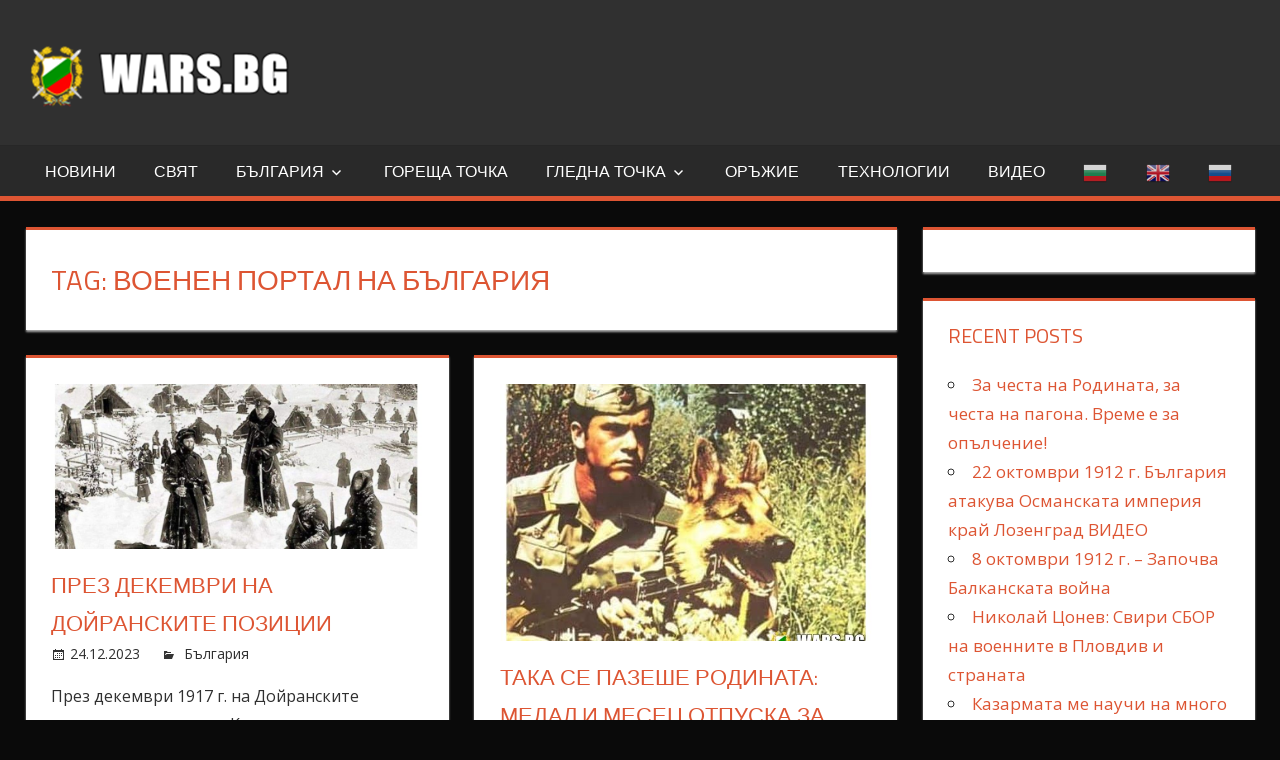

--- FILE ---
content_type: text/html; charset=UTF-8
request_url: http://wars.bg/tag/%D0%92%D0%BE%D0%B5%D0%BD%D0%B5%D0%BD-%D0%BF%D0%BE%D1%80%D1%82%D0%B0%D0%BB-%D0%BD%D0%B0-%D0%91%D1%8A%D0%BB%D0%B3%D0%B0%D1%80%D0%B8%D1%8F/
body_size: 12824
content:
<!DOCTYPE html>
<html lang="en-US" prefix="og: http://ogp.me/ns#">

<head>  
<meta property="article:tag" content="Военен сайт на България" />
<meta property="article:tag" content="българска армия" />
<meta property="article:tag" content="военен сайт" />
<meta property="article:tag" content="армия" />
<meta property="article:tag" content="Wars Bulgaria" />
<meta name="viewport" content="width=device-width, initial-scale=1"> 
<link rel="profile" href="http://gmpg.org/xfn/11">
<link rel="pingback" href="http://wars.bg/xmlrpc.php">

	
	<!-- Global site tag (gtag.js) - Google Analytics -->
<script async src="https://www.googletagmanager.com/gtag/js?id=UA-82950810-1"></script>
<script>
  window.dataLayer = window.dataLayer || [];
  function gtag(){dataLayer.push(arguments);}
  gtag('js', new Date());

  gtag('config', 'UA-82950810-1');
</script>

 <script data-ad-client="ca-pub-2033599754275720" async src="https://pagead2.googlesyndication.com/pagead/js/adsbygoogle.js"></script>
 
<title>Военен портал на България Архиви - Wars BG</title>

<!-- This site is optimized with the Yoast SEO plugin v9.3 - https://yoast.com/wordpress/plugins/seo/ -->
<link rel="canonical" href="http://wars.bg/tag/%d0%92%d0%be%d0%b5%d0%bd%d0%b5%d0%bd-%d0%bf%d0%be%d1%80%d1%82%d0%b0%d0%bb-%d0%bd%d0%b0-%d0%91%d1%8a%d0%bb%d0%b3%d0%b0%d1%80%d0%b8%d1%8f/" />
<link rel="next" href="http://wars.bg/tag/%d0%92%d0%be%d0%b5%d0%bd%d0%b5%d0%bd-%d0%bf%d0%be%d1%80%d1%82%d0%b0%d0%bb-%d0%bd%d0%b0-%d0%91%d1%8a%d0%bb%d0%b3%d0%b0%d1%80%d0%b8%d1%8f/page/2/" />
<meta property="og:locale" content="en_US" />
<meta property="og:type" content="object" />
<meta property="og:title" content="Военен портал на България Архиви - Wars BG" />
<meta property="og:url" content="http://wars.bg/tag/%d0%92%d0%be%d0%b5%d0%bd%d0%b5%d0%bd-%d0%bf%d0%be%d1%80%d1%82%d0%b0%d0%bb-%d0%bd%d0%b0-%d0%91%d1%8a%d0%bb%d0%b3%d0%b0%d1%80%d0%b8%d1%8f/" />
<meta property="og:site_name" content="Wars BG" />
<meta name="twitter:card" content="summary" />
<meta name="twitter:title" content="Военен портал на България Архиви - Wars BG" />
<!-- / Yoast SEO plugin. -->

<link rel='dns-prefetch' href='//fonts.googleapis.com' />
<link rel='dns-prefetch' href='//s.w.org' />
<link rel="alternate" type="application/rss+xml" title="Wars BG &raquo; Feed" href="http://wars.bg/feed/" />
<link rel="alternate" type="application/rss+xml" title="Wars BG &raquo; Comments Feed" href="http://wars.bg/comments/feed/" />
<link rel="alternate" type="application/rss+xml" title="Wars BG &raquo; Военен портал на България Tag Feed" href="http://wars.bg/tag/%d0%92%d0%be%d0%b5%d0%bd%d0%b5%d0%bd-%d0%bf%d0%be%d1%80%d1%82%d0%b0%d0%bb-%d0%bd%d0%b0-%d0%91%d1%8a%d0%bb%d0%b3%d0%b0%d1%80%d0%b8%d1%8f/feed/" />
		<script type="text/javascript">
			window._wpemojiSettings = {"baseUrl":"https:\/\/s.w.org\/images\/core\/emoji\/11\/72x72\/","ext":".png","svgUrl":"https:\/\/s.w.org\/images\/core\/emoji\/11\/svg\/","svgExt":".svg","source":{"concatemoji":"http:\/\/wars.bg\/wp-includes\/js\/wp-emoji-release.min.js?ver=4.9.26"}};
			!function(e,a,t){var n,r,o,i=a.createElement("canvas"),p=i.getContext&&i.getContext("2d");function s(e,t){var a=String.fromCharCode;p.clearRect(0,0,i.width,i.height),p.fillText(a.apply(this,e),0,0);e=i.toDataURL();return p.clearRect(0,0,i.width,i.height),p.fillText(a.apply(this,t),0,0),e===i.toDataURL()}function c(e){var t=a.createElement("script");t.src=e,t.defer=t.type="text/javascript",a.getElementsByTagName("head")[0].appendChild(t)}for(o=Array("flag","emoji"),t.supports={everything:!0,everythingExceptFlag:!0},r=0;r<o.length;r++)t.supports[o[r]]=function(e){if(!p||!p.fillText)return!1;switch(p.textBaseline="top",p.font="600 32px Arial",e){case"flag":return s([55356,56826,55356,56819],[55356,56826,8203,55356,56819])?!1:!s([55356,57332,56128,56423,56128,56418,56128,56421,56128,56430,56128,56423,56128,56447],[55356,57332,8203,56128,56423,8203,56128,56418,8203,56128,56421,8203,56128,56430,8203,56128,56423,8203,56128,56447]);case"emoji":return!s([55358,56760,9792,65039],[55358,56760,8203,9792,65039])}return!1}(o[r]),t.supports.everything=t.supports.everything&&t.supports[o[r]],"flag"!==o[r]&&(t.supports.everythingExceptFlag=t.supports.everythingExceptFlag&&t.supports[o[r]]);t.supports.everythingExceptFlag=t.supports.everythingExceptFlag&&!t.supports.flag,t.DOMReady=!1,t.readyCallback=function(){t.DOMReady=!0},t.supports.everything||(n=function(){t.readyCallback()},a.addEventListener?(a.addEventListener("DOMContentLoaded",n,!1),e.addEventListener("load",n,!1)):(e.attachEvent("onload",n),a.attachEvent("onreadystatechange",function(){"complete"===a.readyState&&t.readyCallback()})),(n=t.source||{}).concatemoji?c(n.concatemoji):n.wpemoji&&n.twemoji&&(c(n.twemoji),c(n.wpemoji)))}(window,document,window._wpemojiSettings);
		</script>
		<style type="text/css">
img.wp-smiley,
img.emoji {
	display: inline !important;
	border: none !important;
	box-shadow: none !important;
	height: 1em !important;
	width: 1em !important;
	margin: 0 .07em !important;
	vertical-align: -0.1em !important;
	background: none !important;
	padding: 0 !important;
}
</style>
<link rel='stylesheet' id='gtranslate-style-css'  href='http://wars.bg/wp-content/plugins/gtranslate/gtranslate-style24.css?ver=4.9.26' type='text/css' media='all' />
<link rel='stylesheet' id='apss-font-awesome-four-css'  href='http://wars.bg/wp-content/plugins/accesspress-social-share/css/font-awesome.min.css?ver=4.5.4' type='text/css' media='all' />
<link rel='stylesheet' id='apss-frontend-css-css'  href='http://wars.bg/wp-content/plugins/accesspress-social-share/css/frontend.css?ver=4.5.4' type='text/css' media='all' />
<link rel='stylesheet' id='apss-font-opensans-css'  href='//fonts.googleapis.com/css?family=Open+Sans&#038;ver=4.9.26' type='text/css' media='all' />
<link rel='stylesheet' id='fcbkbttn_stylesheet-css'  href='http://wars.bg/wp-content/plugins/facebook-button-plugin/css/style.css?ver=4.9.26' type='text/css' media='all' />
<link rel='stylesheet' id='tortuga-stylesheet-css'  href='http://wars.bg/wp-content/themes/tortuga/style.css?ver=1.2.2' type='text/css' media='all' />
<style id='tortuga-stylesheet-inline-css' type='text/css'>
.site-title, .site-description, .type-post .entry-footer .entry-tags { position: absolute; clip: rect(1px, 1px, 1px, 1px); }
</style>
<link rel='stylesheet' id='genericons-css'  href='http://wars.bg/wp-content/themes/tortuga/css/genericons/genericons.css?ver=3.4.1' type='text/css' media='all' />
<link rel='stylesheet' id='tortuga-default-fonts-css'  href='//fonts.googleapis.com/css?family=Open+Sans%3A400%2C400italic%2C700%2C700italic%7CTitillium+Web%3A400%2C400italic%2C700%2C700italic&#038;subset=latin%2Clatin-ext' type='text/css' media='all' />
<link rel='stylesheet' id='tortuga-slider-css'  href='http://wars.bg/wp-content/themes/tortuga/css/flexslider.css?ver=4.9.26' type='text/css' media='all' />
<script type='text/javascript' src='http://wars.bg/wp-includes/js/jquery/jquery.js?ver=1.12.4'></script>
<script type='text/javascript' src='http://wars.bg/wp-includes/js/jquery/jquery-migrate.min.js?ver=1.4.1'></script>
<script type='text/javascript' src='http://wars.bg/wp-content/plugins/facebook-button-plugin/js/script.js?ver=4.9.26'></script>
<!--[if lt IE 9]>
<script type='text/javascript' src='http://wars.bg/wp-content/themes/tortuga/js/html5shiv.min.js?ver=3.7.3'></script>
<![endif]-->
<script type='text/javascript' src='http://wars.bg/wp-content/themes/tortuga/js/navigation.js?ver=20160719'></script>
<script type='text/javascript' src='http://wars.bg/wp-content/themes/tortuga/js/jquery.flexslider-min.js?ver=2.6.0'></script>
<script type='text/javascript'>
/* <![CDATA[ */
var tortuga_slider_params = {"animation":"slide","speed":"2000"};
/* ]]> */
</script>
<script type='text/javascript' src='http://wars.bg/wp-content/themes/tortuga/js/slider.js?ver=4.9.26'></script>
<link rel='https://api.w.org/' href='http://wars.bg/wp-json/' />
<link rel="EditURI" type="application/rsd+xml" title="RSD" href="http://wars.bg/xmlrpc.php?rsd" />
<link rel="wlwmanifest" type="application/wlwmanifest+xml" href="http://wars.bg/wp-includes/wlwmanifest.xml" /> 
<meta name="generator" content="WordPress 4.9.26" />
<style type="text/css" id="custom-background-css">
body.custom-background { background-color: #0a0a0a; }
</style>
<link rel="icon" href="http://wars.bg/wp-content/uploads/2016/08/cropped-logo-1-Копие-1-32x32.png" sizes="32x32" />
<link rel="icon" href="http://wars.bg/wp-content/uploads/2016/08/cropped-logo-1-Копие-1-192x192.png" sizes="192x192" />
<link rel="apple-touch-icon-precomposed" href="http://wars.bg/wp-content/uploads/2016/08/cropped-logo-1-Копие-1-180x180.png" />
<meta name="msapplication-TileImage" content="http://wars.bg/wp-content/uploads/2016/08/cropped-logo-1-Копие-1-270x270.png" />
</head>

<body class="archive tag tag-14949 custom-background wp-custom-logo post-layout-two-columns post-layout-columns author-hidden comments-hidden">

	<div id="page" class="hfeed site">

		<a class="skip-link screen-reader-text" href="#content">Skip to content</a>

		
		<header id="masthead" class="site-header clearfix" role="banner">

			<div class="header-main container clearfix">

				<div id="logo" class="site-branding clearfix">

					<a href="http://wars.bg/" class="custom-logo-link" rel="home" itemprop="url"><img width="269" height="68" src="http://wars.bg/wp-content/uploads/2016/09/cropped-cropped-cropped-logo-1-Копие-1-1.png" class="custom-logo" alt="Wars BG" itemprop="logo" /></a>					
			<p class="site-title"><a href="http://wars.bg/" rel="home">Wars BG</a></p>

							
			<p class="site-description">Военният сайт на България</p>

		
				</div><!-- .site-branding -->

				<div class="header-widgets clearfix">

					
				</div><!-- .header-widgets -->

			</div><!-- .header-main -->

			<div id="main-navigation-wrap" class="primary-navigation-wrap">

				<nav id="main-navigation" class="primary-navigation navigation container clearfix" role="navigation">
					<ul id="menu-menu" class="main-navigation-menu"><li id="menu-item-35" class="menu-item menu-item-type-taxonomy menu-item-object-category menu-item-35"><a href="http://wars.bg/category/%d0%bd%d0%be%d0%b2%d0%b8%d0%bd%d0%b8/">Новини</a></li>
<li id="menu-item-86" class="menu-item menu-item-type-taxonomy menu-item-object-category menu-item-86"><a href="http://wars.bg/category/%d1%81%d0%b2%d1%8f%d1%82/">Свят</a></li>
<li id="menu-item-87" class="menu-item menu-item-type-taxonomy menu-item-object-category menu-item-has-children menu-item-87"><a href="http://wars.bg/category/%d0%b1%d1%8a%d0%bb%d0%b3%d0%b0%d1%80%d0%b8%d1%8f/">България</a>
<ul class="sub-menu">
	<li id="menu-item-91" class="menu-item menu-item-type-taxonomy menu-item-object-category menu-item-91"><a href="http://wars.bg/category/%d0%b8%d0%bd%d1%82%d0%b5%d1%80%d0%b2%d1%8e/">Интервю</a></li>
</ul>
</li>
<li id="menu-item-56" class="menu-item menu-item-type-taxonomy menu-item-object-category menu-item-56"><a href="http://wars.bg/category/%d0%b3%d0%be%d1%80%d0%b5%d1%89%d0%b0-%d1%82%d0%be%d1%87%d0%ba%d0%b0/">Гореща точка</a></li>
<li id="menu-item-57" class="menu-item menu-item-type-taxonomy menu-item-object-category menu-item-has-children menu-item-57"><a href="http://wars.bg/category/%d0%b3%d0%bb%d0%b5%d0%b4%d0%bd%d0%b0-%d1%82%d0%be%d1%87%d0%ba%d0%b0/">Гледна точка</a>
<ul class="sub-menu">
	<li id="menu-item-88" class="menu-item menu-item-type-taxonomy menu-item-object-category menu-item-88"><a href="http://wars.bg/category/%d0%b0%d0%bd%d0%b0%d0%bb%d0%b8%d0%b7%d0%b8/">Анализи</a></li>
</ul>
</li>
<li id="menu-item-89" class="menu-item menu-item-type-taxonomy menu-item-object-category menu-item-89"><a href="http://wars.bg/category/%d0%be%d1%80%d1%8a%d0%b6%d0%b8%d0%b5/">Оръжие</a></li>
<li id="menu-item-171" class="menu-item menu-item-type-taxonomy menu-item-object-category menu-item-171"><a href="http://wars.bg/category/%d1%82%d0%b5%d1%85%d0%bd%d0%be%d0%bb%d0%be%d0%b3%d0%b8%d0%b8/">Технологии</a></li>
<li id="menu-item-4993" class="menu-item menu-item-type-taxonomy menu-item-object-category menu-item-4993"><a href="http://wars.bg/category/%d0%92%d0%b8%d0%b4%d0%b5%d0%be/">Видео</a></li>
<!-- GTranslate: https://gtranslate.io/ -->
<li style="position:relative;" class="menu-item menu-item-gtranslate"><a href="#" onclick="doGTranslate('bg|bg');return false;" title="Bulgarian" class="glink nturl notranslate"><img src="//wars.bg/wp-content/plugins/gtranslate/flags/24/bg.png" height="24" width="24" alt="Bulgarian" /></a></li><li style="position:relative;" class="menu-item menu-item-gtranslate"><a href="#" onclick="doGTranslate('bg|en');return false;" title="English" class="glink nturl notranslate"><img src="//wars.bg/wp-content/plugins/gtranslate/flags/24/en.png" height="24" width="24" alt="English" /></a></li><li style="position:relative;" class="menu-item menu-item-gtranslate"><a href="#" onclick="doGTranslate('bg|ru');return false;" title="Russian" class="glink nturl notranslate"><img src="//wars.bg/wp-content/plugins/gtranslate/flags/24/ru.png" height="24" width="24" alt="Russian" /></a></li><style type="text/css">
#goog-gt-tt {display:none !important;}
.goog-te-banner-frame {display:none !important;}
.goog-te-menu-value:hover {text-decoration:none !important;}
.goog-text-highlight {background-color:transparent !important;box-shadow:none !important;}
body {top:0 !important;}
#google_translate_element2 {display:none!important;}
</style>

<div id="google_translate_element2"></div>
<script type="text/javascript">
function googleTranslateElementInit2() {new google.translate.TranslateElement({pageLanguage: 'bg',autoDisplay: false}, 'google_translate_element2');}
</script><script type="text/javascript" src="//translate.google.com/translate_a/element.js?cb=googleTranslateElementInit2"></script>


<script type="text/javascript">
function GTranslateGetCurrentLang() {var keyValue = document['cookie'].match('(^|;) ?googtrans=([^;]*)(;|$)');return keyValue ? keyValue[2].split('/')[2] : null;}
function GTranslateFireEvent(element,event){try{if(document.createEventObject){var evt=document.createEventObject();element.fireEvent('on'+event,evt)}else{var evt=document.createEvent('HTMLEvents');evt.initEvent(event,true,true);element.dispatchEvent(evt)}}catch(e){}}
function doGTranslate(lang_pair){if(lang_pair.value)lang_pair=lang_pair.value;if(lang_pair=='')return;var lang=lang_pair.split('|')[1];if(GTranslateGetCurrentLang() == null && lang == lang_pair.split('|')[0])return;if(typeof ga!='undefined'){ga('send', 'event', 'GTranslate', lang, location.hostname+location.pathname+location.search);}else{if(typeof _gaq!='undefined')_gaq.push(['_trackEvent', 'GTranslate', lang, location.hostname+location.pathname+location.search]);}var teCombo;var sel=document.getElementsByTagName('select');for(var i=0;i<sel.length;i++)if(/goog-te-combo/.test(sel[i].className)){teCombo=sel[i];break;}if(document.getElementById('google_translate_element2')==null||document.getElementById('google_translate_element2').innerHTML.length==0||teCombo.length==0||teCombo.innerHTML.length==0){setTimeout(function(){doGTranslate(lang_pair)},500)}else{teCombo.value=lang;GTranslateFireEvent(teCombo,'change');GTranslateFireEvent(teCombo,'change')}}
</script>
<script>(function gt_jquery_ready() {if(!window.jQuery||!jQuery.fn.click) return setTimeout(gt_jquery_ready, 20);jQuery(document).ready(function() {var allowed_languages = ["bg","en","ru"];var accept_language = navigator.language.toLowerCase() || navigator.userLanguage.toLowerCase();switch(accept_language) {case 'zh-cn': var preferred_language = 'zh-CN'; break;case 'zh': var preferred_language = 'zh-CN'; break;case 'zh-tw': var preferred_language = 'zh-TW'; break;case 'zh-hk': var preferred_language = 'zh-TW'; break;case 'he': var preferred_language = 'iw'; break;default: var preferred_language = accept_language.substr(0, 2); break;}if(preferred_language != 'bg' && GTranslateGetCurrentLang() == null && document.cookie.match('gt_auto_switch') == null && allowed_languages.indexOf(preferred_language) >= 0){doGTranslate('bg|'+preferred_language);document.cookie = 'gt_auto_switch=1; expires=Thu, 05 Dec 2030 08:08:08 UTC; path=/;';}});})();</script></ul>				</nav><!-- #main-navigation -->

			</div>

		</header><!-- #masthead -->

		
		
		<div id="content" class="site-content container clearfix">

	<section id="primary" class="content-archive content-area">
		<main id="main" class="site-main" role="main">

		
			<header class="page-header">

				<h1 class="archive-title">Tag: Военен портал на България</h1>				
			</header><!-- .page-header -->

			<div id="post-wrapper" class="post-wrapper clearfix">

				
<div class="post-column clearfix">

	<article id="post-14321" class="post-14321 post type-post status-publish format-standard has-post-thumbnail hentry category-102 tag-actualni-novini tag-ba tag-crimi tag-criminal tag-nova-vest tag-novena tag-novinite tag-novinite-dnes tag-novinite-dnes-i-utre tag-novinite-sega tag-posledni-novini tag-scorpion-king-americas-suicidal-embrace-of-nuclear-weapons-from-fdr-to-trump tag-top-novini tag-v tag-vest tag-vesti tag-vestite tag-war tag-wars tag-wars-bg tag-23351 tag-65 tag-23371 tag-607 tag-23214 tag-23213 tag-aa tag-aaoo-ae tag-23372 tag-23280 tag-16387 tag-226 tag----67------- tag-23212 tag-23302 tag-23301 tag-23295 tag-23292 tag-23221 tag-23343 tag-23220 tag-23247 tag-13077 tag-23393 tag-1200 tag---wars-bg-- tag-1990 tag-23332 tag-23373 tag-788 tag-23365 tag-23366 tag-2344 tag-14949 tag-23249 tag-14213 tag-23313 tag-23314 tag-23276 tag-23284 tag-23279 tag-23348 tag-23338 tag-3 tag-4 tag-260 tag-23315 tag-23224 tag-23282 tag-23457 tag-23389 tag-23316 tag-23246 tag-23248 tag-23321 tag-23455 tag-23228 tag-23370 tag-23352 tag-10228 tag-23317 tag-52 tag-23333 tag-11596 tag-23401 tag-23306 tag-23356 tag-23357 tag-23375 tag-23369 tag-13428 tag-4457 tag-23374 tag-23392 tag-23293 tag-23329 tag-23283 tag-23298 tag-23068 tag-23069 tag-855 tag-23287 tag-23358 tag-23226 tag-8992 tag-14492 tag-358 tag-16762 tag-14053 tag-148 tag-23364 tag-23307 tag-328 tag-23281 tag-23376 tag-23299 tag-23296 tag-23300 tag-23328 tag-2013 tag-2014 tag-8571 tag-7 tag-13429 tag-14795 tag---wars-bg tag-177 tag-77 tag-2016 tag---wars-bg---wars-bg- tag-16011 tag-13430 tag-23070 tag-23350 tag-23303 tag-23225 tag-15551 tag-23219 tag-23377 tag-23345 tag-23347 tag-23346 tag-23294 tag-23289 tag-14794 tag-23218 tag-83 tag-13431 tag-23288 tag-13432 tag-23354 tag-23456 tag-23337 tag-23308 tag-5971 tag-9763 tag-13433 tag-23274 tag-23339 tag-23340 tag-56 tag-23319 tag-23331 tag-23330 tag-23304 tag-23291 tag-23272 tag--300- tag-6212 tag-23327 tag-23270 tag-23290 tag-6990 tag-23271 tag-5532 tag-1751 tag-21 tag-1176 tag--------3 tag-23318 tag-23273 tag-284 tag-23344 tag-7740 tag-23286 tag-23285 tag-13467 tag-11246 tag-1472 tag--300-- tag-15 tag-23359 tag-1439 tag-23390 tag-23388 tag-23342 tag-23363 tag-3781 tag-23353 tag-23355 tag-23379 tag-23320 tag-11465 tag-4350 tag-23402 tag-23400 tag-23227 tag-23222 tag-1725 tag-23349 tag-23223 tag-23391 tag-23394 tag-23335 tag-23334 tag-23305 tag-23275 tag-23297">

		
			<a href="http://wars.bg/%d0%bf%d1%80%d0%b5%d0%b7-%d0%b4%d0%b5%d0%ba%d0%b5%d0%bc%d0%b2%d1%80%d0%b8-%d0%bd%d0%b0-%d0%b4%d0%be%d0%b9%d1%80%d0%b0%d0%bd%d1%81%d0%ba%d0%b8%d1%82%d0%b5-%d0%bf%d0%be%d0%b7%d0%b8%d1%86%d0%b8%d0%b8/" rel="bookmark">
				<img width="900" height="400" src="http://wars.bg/wp-content/uploads/2023/12/wars-wazow-900x400.jpg" class="attachment-post-thumbnail size-post-thumbnail wp-post-image" alt="През Декември на Дойранските позиции" />			</a>

		
		<header class="entry-header">

			<h2 class="entry-title"><a href="http://wars.bg/%d0%bf%d1%80%d0%b5%d0%b7-%d0%b4%d0%b5%d0%ba%d0%b5%d0%bc%d0%b2%d1%80%d0%b8-%d0%bd%d0%b0-%d0%b4%d0%be%d0%b9%d1%80%d0%b0%d0%bd%d1%81%d0%ba%d0%b8%d1%82%d0%b5-%d0%bf%d0%be%d0%b7%d0%b8%d1%86%d0%b8%d0%b8/" rel="bookmark">През Декември на Дойранските позиции</a></h2>
			<div class="entry-meta"><span class="meta-date"><a href="http://wars.bg/%d0%bf%d1%80%d0%b5%d0%b7-%d0%b4%d0%b5%d0%ba%d0%b5%d0%bc%d0%b2%d1%80%d0%b8-%d0%bd%d0%b0-%d0%b4%d0%be%d0%b9%d1%80%d0%b0%d0%bd%d1%81%d0%ba%d0%b8%d1%82%d0%b5-%d0%bf%d0%be%d0%b7%d0%b8%d1%86%d0%b8%d0%b8/" title="18:11" rel="bookmark"><time class="entry-date published updated" datetime="2023-12-24T18:11:30+00:00">24.12.2023</time></a></span><span class="meta-author"> <span class="author vcard"><a class="url fn n" href="http://wars.bg/author/wars/" title="View all posts by Wars BG" rel="author">Wars BG</a></span></span><span class="meta-category"> <a href="http://wars.bg/category/%d0%b1%d1%8a%d0%bb%d0%b3%d0%b0%d1%80%d0%b8%d1%8f/" rel="category tag">България</a></span><span class="meta-comments"> <span>Comments Off<span class="screen-reader-text"> on През Декември на Дойранските позиции</span></span></span></div>
		</header><!-- .entry-header -->

		<div class="entry-content entry-excerpt clearfix">

			<p>През декември 1917 г. на Дойранските позиции малко преди Коледа при командващия 9-та плевенска дивизия Генерал Владимир Вазов идват местни</p>

		</div><!-- .entry-content -->

		<div class="read-more">
		<a href="http://wars.bg/%d0%bf%d1%80%d0%b5%d0%b7-%d0%b4%d0%b5%d0%ba%d0%b5%d0%bc%d0%b2%d1%80%d0%b8-%d0%bd%d0%b0-%d0%b4%d0%be%d0%b9%d1%80%d0%b0%d0%bd%d1%81%d0%ba%d0%b8%d1%82%d0%b5-%d0%bf%d0%be%d0%b7%d0%b8%d1%86%d0%b8%d0%b8/" class="more-link">Виж повече &raquo;</a>

		</div>

	</article>

</div>

<div class="post-column clearfix">

	<article id="post-14254" class="post-14254 post type-post status-publish format-standard has-post-thumbnail hentry category-102 tag-actualni-novini tag-ba tag-crimi tag-criminal tag-nova-vest tag-novena tag-novinite tag-novinite-dnes tag-novinite-dnes-i-utre tag-novinite-sega tag-posledni-novini tag-scorpion-king-americas-suicidal-embrace-of-nuclear-weapons-from-fdr-to-trump tag-top-novini tag-v tag-vest tag-vesti tag-vestite tag-war tag-wars tag-wars-bg tag-23351 tag-65 tag-23371 tag-607 tag-23214 tag-23213 tag-aa tag-aaoo-ae tag-23372 tag-23280 tag-16387 tag-226 tag----67------- tag-23212 tag-23302 tag-23301 tag-23295 tag-23292 tag-23221 tag-23343 tag-23220 tag-23247 tag-13077 tag-23393 tag-1200 tag---wars-bg-- tag-1990 tag-23332 tag-23373 tag-788 tag-23365 tag-23366 tag-2344 tag-14949 tag-23249 tag-14213 tag-23313 tag-23314 tag-23276 tag-23284 tag-23279 tag-23348 tag-23338 tag-3 tag-4 tag-260 tag-23315 tag-23224 tag-23282 tag-23389 tag-23316 tag-23246 tag-23248 tag-23321 tag-23228 tag-23370 tag-23352 tag-10228 tag-23317 tag-52 tag-23333 tag-11596 tag-23401 tag-23306 tag-23356 tag-23357 tag-23375 tag-23369 tag-13428 tag-4457 tag-23374 tag-23392 tag-23293 tag-23329 tag-23283 tag-23298 tag-23068 tag-23069 tag-855 tag-23287 tag-23358 tag-23226 tag-8992 tag-14492 tag-358 tag-16762 tag-14053 tag-148 tag-23364 tag-23307 tag-328 tag-23281 tag-23376 tag-23299 tag-23296 tag-23300 tag-23328 tag-2013 tag-2014 tag-8571 tag-7 tag-13429 tag-14795 tag---wars-bg tag-177 tag-77 tag-2016 tag---wars-bg---wars-bg- tag-16011 tag-13430 tag-23070 tag-23350 tag-23303 tag-23225 tag-15551 tag-23219 tag-23377 tag-23345 tag-23347 tag-23346 tag-23294 tag-23289 tag-14794 tag-23218 tag-83 tag-13431 tag-23288 tag-13432 tag-23354 tag-23337 tag-23308 tag-5971 tag-9763 tag-13433 tag-23274 tag-23339 tag-23340 tag-56 tag-23319 tag-23331 tag-23330 tag-23304 tag-23291 tag-23272 tag--300- tag-6212 tag-23327 tag-23270 tag-23290 tag-6990 tag-23271 tag-5532 tag-1751 tag-21 tag-1176 tag--------3 tag-23318 tag-23273 tag-284 tag-23344 tag-7740 tag-23286 tag-23285 tag-13467 tag-11246 tag-1472 tag--300-- tag-15 tag-23359 tag-1439 tag-23390 tag-23388 tag-23342 tag-23363 tag-3781 tag-23353 tag-23355 tag-23379 tag-23320 tag-11465 tag-4350 tag-23402 tag-23400 tag-23227 tag-23222 tag-1725 tag-23349 tag-23223 tag-23391 tag-23394 tag-23335 tag-23334 tag-23305 tag-23275 tag-23297">

		
			<a href="http://wars.bg/%d1%82%d0%b0%d0%ba%d0%b0-%d1%81%d0%b5-%d0%bf%d0%b0%d0%b7%d0%b5%d1%88%d0%b5-%d1%80%d0%be%d0%b4%d0%b8%d0%bd%d0%b0%d1%82%d0%b0-%d0%bc%d0%b5%d0%b4%d0%b0%d0%bb-%d0%b8-%d0%bc%d0%b5%d1%81%d0%b5%d1%86/" rel="bookmark">
				<img width="578" height="400" src="http://wars.bg/wp-content/uploads/2022/11/granichari-578x400.jpg" class="attachment-post-thumbnail size-post-thumbnail wp-post-image" alt="Така се пазеше Родината: Медал и месец отпуска за всеки граничар, застрелял нарушител на границата!" />			</a>

		
		<header class="entry-header">

			<h2 class="entry-title"><a href="http://wars.bg/%d1%82%d0%b0%d0%ba%d0%b0-%d1%81%d0%b5-%d0%bf%d0%b0%d0%b7%d0%b5%d1%88%d0%b5-%d1%80%d0%be%d0%b4%d0%b8%d0%bd%d0%b0%d1%82%d0%b0-%d0%bc%d0%b5%d0%b4%d0%b0%d0%bb-%d0%b8-%d0%bc%d0%b5%d1%81%d0%b5%d1%86/" rel="bookmark">Така се пазеше Родината: Медал и месец отпуска за всеки граничар, застрелял нарушител на границата!</a></h2>
			<div class="entry-meta"><span class="meta-date"><a href="http://wars.bg/%d1%82%d0%b0%d0%ba%d0%b0-%d1%81%d0%b5-%d0%bf%d0%b0%d0%b7%d0%b5%d1%88%d0%b5-%d1%80%d0%be%d0%b4%d0%b8%d0%bd%d0%b0%d1%82%d0%b0-%d0%bc%d0%b5%d0%b4%d0%b0%d0%bb-%d0%b8-%d0%bc%d0%b5%d1%81%d0%b5%d1%86/" title="08:53" rel="bookmark"><time class="entry-date published updated" datetime="2023-12-22T08:53:43+00:00">22.12.2023</time></a></span><span class="meta-author"> <span class="author vcard"><a class="url fn n" href="http://wars.bg/author/wars/" title="View all posts by Wars BG" rel="author">Wars BG</a></span></span><span class="meta-category"> <a href="http://wars.bg/category/%d0%b1%d1%8a%d0%bb%d0%b3%d0%b0%d1%80%d0%b8%d1%8f/" rel="category tag">България</a></span><span class="meta-comments"> <span>Comments Off<span class="screen-reader-text"> on Така се пазеше Родината: Медал и месец отпуска за всеки граничар, застрелял нарушител на границата!</span></span></span></div>
		</header><!-- .entry-header -->

		<div class="entry-content entry-excerpt clearfix">

			<p>По времето на социализма Българската държавна граница бива опасана с бодлива тел, един вид ограда. Тя започва от черноморския ни</p>

		</div><!-- .entry-content -->

		<div class="read-more">
		<a href="http://wars.bg/%d1%82%d0%b0%d0%ba%d0%b0-%d1%81%d0%b5-%d0%bf%d0%b0%d0%b7%d0%b5%d1%88%d0%b5-%d1%80%d0%be%d0%b4%d0%b8%d0%bd%d0%b0%d1%82%d0%b0-%d0%bc%d0%b5%d0%b4%d0%b0%d0%bb-%d0%b8-%d0%bc%d0%b5%d1%81%d0%b5%d1%86/" class="more-link">Виж повече &raquo;</a>

		</div>

	</article>

</div>

<div class="post-column clearfix">

	<article id="post-14317" class="post-14317 post type-post status-publish format-standard has-post-thumbnail hentry category-102 tag-145--- tag-145------ tag-146------ tag-20--1943- tag-20--1943----- tag-25--1877- tag-actualni-novini tag-ba tag-crimi tag-criminal tag-himars tag-nova-vest tag-novena tag-novinite tag-novinite-dnes tag-novinite-dnes-i-utre tag-novinite-sega tag-posledni tag-posledni-novini tag-scorpion-king-americas-suicidal-embrace-of-nuclear-weapons-from-fdr-to-trump tag-top-novini tag-v tag-vest tag-vesti tag-vestite tag-war tag-wars tag-wars-bg tag-23351 tag-65 tag-23371 tag-607 tag-23214 tag-23213 tag-aa tag-aaoo-ae tag---145- tag-23372 tag-23280 tag-16387 tag-226 tag----67------- tag-23212 tag-23302 tag-23301 tag---e--59-- tag-23295 tag-23292 tag-23426 tag-23433 tag-23221 tag-23343 tag-23220 tag-23247 tag-13077 tag-23393 tag-1200 tag---wars-bg-- tag-1990 tag-23332 tag-23373 tag-788 tag-23365 tag-23366 tag----i- tag-2344 tag-14949 tag-23249 tag-14213 tag-23313 tag-23314 tag-23276 tag-23284 tag-23279 tag-23348 tag-23338 tag-3 tag-4 tag-5825 tag-260 tag-23315 tag-23224 tag-23282 tag-23389 tag-23316 tag-23246 tag-23248 tag-23321 tag-23228 tag-23370 tag-23352 tag-10228 tag-23317 tag-52 tag-23403 tag-23405 tag-23333 tag-11596 tag-23401 tag-23306 tag-23428 tag-23356 tag-23357 tag-23375 tag-23369 tag-13428 tag---12-000- tag-4457 tag-23374 tag-23435 tag-23392 tag-23293 tag-23329 tag-23414 tag-23283 tag-23298 tag-23068 tag-23069 tag-855 tag-23287 tag-23358 tag-23226 tag-8992 tag-14492 tag-358 tag-14053 tag-148 tag-23445 tag-23364 tag-23307 tag-328 tag-23281 tag-23376 tag-23299 tag-23416 tag-23296 tag-23300 tag-23328 tag-23407 tag-2013 tag-2014 tag-8571 tag-7 tag-13429 tag-14795 tag---wars-bg tag-177 tag-77 tag-2016 tag---wars-bg---wars-bg- tag-16011 tag-13430 tag-23070 tag-23350 tag-23303 tag-23447 tag-23225 tag-15551 tag-23409 tag-23219 tag-23377 tag-23345 tag-23347 tag-23346 tag-23294 tag-23289 tag-23412 tag-14794 tag-23218 tag-83 tag-13431 tag-23288 tag-13432 tag-23354 tag-23430 tag-23337 tag-23308 tag-5971 tag-9763 tag-13433 tag-23274 tag-23339 tag-23340 tag-23436 tag-56 tag-23319 tag-23331 tag-23330 tag-23304 tag-23406 tag-23291 tag-23272 tag--300- tag-6212 tag-23327 tag-23270 tag-23290 tag-6990 tag-23271 tag-5532 tag-1751 tag-21 tag-1176 tag--------3 tag-23318 tag-23273 tag-284 tag----us-- tag-23344 tag-7740 tag-23286 tag-23285 tag-13467 tag-11246 tag-2808 tag-1472 tag--300-- tag-15 tag-23359 tag-1439 tag-23390 tag-23388 tag-23342 tag-23363 tag-3781 tag-23353 tag-23355 tag-23379 tag-23320 tag-11465 tag-----25--1877- tag-----25--1877--- tag-23411 tag-4350 tag-23431 tag-23402 tag-23400 tag-23227 tag-23418 tag-23222 tag-1725 tag-23349 tag-23223 tag-23391 tag-23394 tag-23451 tag-23335 tag-23334 tag-23305 tag-23415">

		
			<a href="http://wars.bg/20-%d0%b4%d0%b5%d0%ba%d0%b5%d0%bc%d0%b2%d1%80%d0%b8-1943-%d0%b3-%d0%b2%d1%82%d0%be%d1%80%d0%b0-%d1%81%d0%b2%d0%b5%d1%82%d0%be%d0%b2%d0%bd%d0%b0-%d0%b2%d0%be%d0%b9%d0%bd%d0%b0-%d1%87%d0%b5/" rel="bookmark">
				<img width="779" height="400" src="http://wars.bg/wp-content/uploads/2023/12/269645852_4989465881133324_2206942044736822622_n-1-750x430-779x400.jpg" class="attachment-post-thumbnail size-post-thumbnail wp-post-image" alt="20 декември 1943 г. – Втора световна война: Четвърта бомбардировка над София" />			</a>

		
		<header class="entry-header">

			<h2 class="entry-title"><a href="http://wars.bg/20-%d0%b4%d0%b5%d0%ba%d0%b5%d0%bc%d0%b2%d1%80%d0%b8-1943-%d0%b3-%d0%b2%d1%82%d0%be%d1%80%d0%b0-%d1%81%d0%b2%d0%b5%d1%82%d0%be%d0%b2%d0%bd%d0%b0-%d0%b2%d0%be%d0%b9%d0%bd%d0%b0-%d1%87%d0%b5/" rel="bookmark">20 декември 1943 г. – Втора световна война: Четвърта бомбардировка над София</a></h2>
			<div class="entry-meta"><span class="meta-date"><a href="http://wars.bg/20-%d0%b4%d0%b5%d0%ba%d0%b5%d0%bc%d0%b2%d1%80%d0%b8-1943-%d0%b3-%d0%b2%d1%82%d0%be%d1%80%d0%b0-%d1%81%d0%b2%d0%b5%d1%82%d0%be%d0%b2%d0%bd%d0%b0-%d0%b2%d0%be%d0%b9%d0%bd%d0%b0-%d1%87%d0%b5/" title="10:16" rel="bookmark"><time class="entry-date published updated" datetime="2023-12-20T10:16:03+00:00">20.12.2023</time></a></span><span class="meta-author"> <span class="author vcard"><a class="url fn n" href="http://wars.bg/author/wars/" title="View all posts by Wars BG" rel="author">Wars BG</a></span></span><span class="meta-category"> <a href="http://wars.bg/category/%d0%b1%d1%8a%d0%bb%d0%b3%d0%b0%d1%80%d0%b8%d1%8f/" rel="category tag">България</a></span><span class="meta-comments"> <span>Comments Off<span class="screen-reader-text"> on 20 декември 1943 г. – Втора световна война: Четвърта бомбардировка над София</span></span></span></div>
		</header><!-- .entry-header -->

		<div class="entry-content entry-excerpt clearfix">

			<p>Втора световна война: Британско-американската авиация извършва ІV-та бомбардировка над София, при защитата на която загива българският летец Димитър Списаревски. В</p>

		</div><!-- .entry-content -->

		<div class="read-more">
		<a href="http://wars.bg/20-%d0%b4%d0%b5%d0%ba%d0%b5%d0%bc%d0%b2%d1%80%d0%b8-1943-%d0%b3-%d0%b2%d1%82%d0%be%d1%80%d0%b0-%d1%81%d0%b2%d0%b5%d1%82%d0%be%d0%b2%d0%bd%d0%b0-%d0%b2%d0%be%d0%b9%d0%bd%d0%b0-%d1%87%d0%b5/" class="more-link">Виж повече &raquo;</a>

		</div>

	</article>

</div>

<div class="post-column clearfix">

	<article id="post-14313" class="post-14313 post type-post status-publish format-standard has-post-thumbnail hentry category-102 tag-145--- tag-145------ tag-146------ tag-25--1877- tag-actualni-novini tag-ba tag-crimi tag-criminal tag-himars tag-nova-vest tag-novena tag-novinite tag-novinite-dnes tag-novinite-dnes-i-utre tag-novinite-sega tag-posledni tag-posledni-novini tag-scorpion-king-americas-suicidal-embrace-of-nuclear-weapons-from-fdr-to-trump tag-top-novini tag-v tag-vest tag-vesti tag-vestite tag-war tag-wars tag-wars-bg tag-23351 tag-65 tag-23371 tag-607 tag-23214 tag-23213 tag-aa tag-aaoo-ae tag---145- tag-23372 tag-23280 tag-16387 tag-226 tag----67------- tag-23212 tag-23302 tag-23301 tag---e--59-- tag-23295 tag-23292 tag-23426 tag-23433 tag-23221 tag-23343 tag-23220 tag-23247 tag-13077 tag-23393 tag-1200 tag---wars-bg-- tag-1990 tag-23332 tag-23373 tag-788 tag-23365 tag-23366 tag----i- tag-2344 tag-14949 tag-23249 tag-14213 tag-23313 tag-23314 tag-23276 tag-23284 tag-23279 tag-23348 tag-23338 tag-3 tag-4 tag-260 tag-23315 tag-23224 tag-23282 tag-23389 tag-23316 tag-23246 tag-23248 tag-23321 tag-23228 tag-23370 tag-23352 tag-10228 tag-23317 tag-52 tag-23403 tag-23405 tag-23333 tag-11596 tag-23401 tag-23306 tag-23428 tag-23356 tag-23357 tag-23375 tag-23369 tag-13428 tag---12-000- tag-4457 tag-23374 tag-23435 tag-23392 tag-23293 tag-23329 tag-23414 tag-23283 tag-23298 tag-23068 tag-23069 tag-855 tag-23287 tag-23358 tag-23226 tag-8992 tag-14492 tag-358 tag-14053 tag-148 tag-23445 tag-23364 tag-23307 tag-328 tag-23281 tag-23376 tag-23299 tag-23416 tag-23296 tag-23300 tag-23328 tag-23407 tag-2013 tag-2014 tag-8571 tag-7 tag-13429 tag-14795 tag---wars-bg tag-177 tag-77 tag-2016 tag---wars-bg---wars-bg- tag-16011 tag-13430 tag-23070 tag-23350 tag-23303 tag-23447 tag-23225 tag-15551 tag-23409 tag-23219 tag-23377 tag-23345 tag-23347 tag-23346 tag-23294 tag-23289 tag-23412 tag-14794 tag-23218 tag-83 tag-13431 tag-23288 tag-13432 tag-23354 tag-23430 tag-23337 tag-23308 tag-5971 tag-9763 tag-13433 tag-23274 tag-23339 tag-23340 tag-23436 tag-56 tag-23319 tag-23331 tag-23330 tag-23304 tag-23406 tag-23291 tag-23272 tag--300- tag-6212 tag-23327 tag-23270 tag-23290 tag-6990 tag-23271 tag-5532 tag-1751 tag-21 tag-1176 tag--------3 tag-23318 tag-23273 tag-284 tag----us-- tag-23344 tag-7740 tag-23286 tag-23285 tag-13467 tag-11246 tag-2808 tag-1472 tag--300-- tag-15 tag-23359 tag-1439 tag-23390 tag-23388 tag-23342 tag-23363 tag-3781 tag-23353 tag-23355 tag-23379 tag-23320 tag-11465 tag-----25--1877- tag-----25--1877--- tag-23411 tag-4350 tag-23431 tag-23402 tag-23400 tag-23227 tag-23418 tag-23222 tag-1725 tag-23349 tag-23223 tag-23391 tag-23394 tag-23335 tag-23334 tag-23305 tag-23415">

		
			<a href="http://wars.bg/%d1%81%d1%83%d1%80%d0%be%d0%b2%d0%b0%d1%82%d0%b0-%d0%b7%d0%b8%d0%bc%d0%b0-%d0%bd%d0%b0-%d0%bd%d0%b0-25-%d0%b4%d0%b5%d0%ba%d0%b5%d0%bc%d0%b2%d1%80%d0%b8-1877-%d0%b3-%d0%b3%d0%b5%d0%bd-%d0%b3%d1%83/" rel="bookmark">
				<img width="818" height="400" src="http://wars.bg/wp-content/uploads/2023/12/wars-bg-25-12-818x400.jpg" class="attachment-post-thumbnail size-post-thumbnail wp-post-image" alt="Суровата зима на на 25 декември 1877 г. ген. Гурко започва преминаването на Стара планина" />			</a>

		
		<header class="entry-header">

			<h2 class="entry-title"><a href="http://wars.bg/%d1%81%d1%83%d1%80%d0%be%d0%b2%d0%b0%d1%82%d0%b0-%d0%b7%d0%b8%d0%bc%d0%b0-%d0%bd%d0%b0-%d0%bd%d0%b0-25-%d0%b4%d0%b5%d0%ba%d0%b5%d0%bc%d0%b2%d1%80%d0%b8-1877-%d0%b3-%d0%b3%d0%b5%d0%bd-%d0%b3%d1%83/" rel="bookmark">Суровата зима на 25 декември 1877 г. ген. Гурко започва преминаването на Стара планина</a></h2>
			<div class="entry-meta"><span class="meta-date"><a href="http://wars.bg/%d1%81%d1%83%d1%80%d0%be%d0%b2%d0%b0%d1%82%d0%b0-%d0%b7%d0%b8%d0%bc%d0%b0-%d0%bd%d0%b0-%d0%bd%d0%b0-25-%d0%b4%d0%b5%d0%ba%d0%b5%d0%bc%d0%b2%d1%80%d0%b8-1877-%d0%b3-%d0%b3%d0%b5%d0%bd-%d0%b3%d1%83/" title="22:51" rel="bookmark"><time class="entry-date published updated" datetime="2023-12-15T22:51:19+00:00">15.12.2023</time></a></span><span class="meta-author"> <span class="author vcard"><a class="url fn n" href="http://wars.bg/author/wars/" title="View all posts by Wars BG" rel="author">Wars BG</a></span></span><span class="meta-category"> <a href="http://wars.bg/category/%d0%b1%d1%8a%d0%bb%d0%b3%d0%b0%d1%80%d0%b8%d1%8f/" rel="category tag">България</a></span><span class="meta-comments"> <span>Comments Off<span class="screen-reader-text"> on Суровата зима на 25 декември 1877 г. ген. Гурко започва преминаването на Стара планина</span></span></span></div>
		</header><!-- .entry-header -->

		<div class="entry-content entry-excerpt clearfix">

			<p>На 25 декември 1877 г., при изключително тежки зимни условия по време на Руско-турската освободителна война, ген. Гурко започва преминаването</p>

		</div><!-- .entry-content -->

		<div class="read-more">
		<a href="http://wars.bg/%d1%81%d1%83%d1%80%d0%be%d0%b2%d0%b0%d1%82%d0%b0-%d0%b7%d0%b8%d0%bc%d0%b0-%d0%bd%d0%b0-%d0%bd%d0%b0-25-%d0%b4%d0%b5%d0%ba%d0%b5%d0%bc%d0%b2%d1%80%d0%b8-1877-%d0%b3-%d0%b3%d0%b5%d0%bd-%d0%b3%d1%83/" class="more-link">Виж повече &raquo;</a>

		</div>

	</article>

</div>

<div class="post-column clearfix">

	<article id="post-14309" class="post-14309 post type-post status-publish format-standard has-post-thumbnail hentry category-102 tag-145--- tag-145------ tag-146------ tag-actualni-novini tag-ba tag-crimi tag-criminal tag-himars tag-nova-vest tag-novena tag-novinite tag-novinite-dnes tag-novinite-dnes-i-utre tag-novinite-sega tag-posledni tag-posledni-novini tag-scorpion-king-americas-suicidal-embrace-of-nuclear-weapons-from-fdr-to-trump tag-top-novini tag-v tag-vest tag-vesti tag-vestite tag-war tag-wars tag-wars-bg tag-23351 tag-65 tag-23371 tag-607 tag-23214 tag-23213 tag-aa tag-aaoo-ae tag---145- tag-23372 tag-23280 tag-16387 tag-226 tag----67------- tag-23212 tag-23302 tag-23301 tag---e--59-- tag-23295 tag-23292 tag-23426 tag-23433 tag-23221 tag-23343 tag-23220 tag-23247 tag-13077 tag-23393 tag-1200 tag---wars-bg-- tag-1990 tag-23332 tag-23373 tag-788 tag-23365 tag-23366 tag----i- tag-2344 tag-14949 tag-23249 tag-14213 tag-23313 tag-23314 tag-23276 tag-23284 tag-23279 tag-23348 tag-23338 tag-3 tag-4 tag-260 tag-23315 tag-23224 tag-23282 tag-23389 tag-23316 tag-23246 tag-23248 tag-23321 tag-23228 tag-23370 tag-23352 tag-10228 tag-23317 tag-52 tag-23403 tag-23405 tag-23333 tag-11596 tag-23401 tag-23306 tag-23428 tag-23356 tag-23357 tag-23375 tag-23369 tag-13428 tag---12-000- tag-4457 tag-23374 tag-23435 tag-23392 tag-23293 tag-23329 tag-23414 tag-23283 tag-23298 tag-23068 tag-23069 tag-855 tag-23287 tag-23358 tag-23226 tag-8992 tag-14492 tag-358 tag-14053 tag-148 tag-23445 tag-23364 tag-23307 tag-328 tag-23281 tag-23376 tag-23299 tag-23416 tag-23296 tag-23300 tag-23328 tag-23407 tag-2013 tag-2014 tag-8571 tag-7 tag-13429 tag-14795 tag---wars-bg tag-177 tag-77 tag-2016 tag---wars-bg---wars-bg- tag-16011 tag-13430 tag-23070 tag-23350 tag-23303 tag-23447 tag-23225 tag-15551 tag-23409 tag-23219 tag-23377 tag-23345 tag-23347 tag-23346 tag-23294 tag-23289 tag-23412 tag-14794 tag-23218 tag-83 tag-13431 tag-23288 tag-13432 tag-23354 tag-23430 tag-23337 tag-23308 tag-5971 tag-9763 tag-13433 tag-23274 tag-23339 tag-23340 tag-23436 tag-56 tag-23319 tag-23331 tag-23330 tag-23304 tag-23406 tag-23291 tag-23272 tag--300- tag-6212 tag-23327 tag-23270 tag-23290 tag-6990 tag-23271 tag-5532 tag-1751 tag-21 tag-1176 tag--------3 tag-23318 tag-23273 tag-284 tag----us-- tag-23344 tag-7740 tag-23286 tag-23285 tag-13467 tag-11246 tag-2808 tag-1472 tag--300-- tag-15 tag-23359 tag-1439 tag-23390 tag-23388 tag-23342 tag-23363 tag-3781 tag-23353 tag-23355 tag-23379 tag-23320 tag-11465 tag-23411 tag-4350 tag-23431 tag-23402 tag-23400 tag-23227 tag-23418 tag-23222 tag-1725 tag-23349 tag-23223 tag-23391 tag-23394 tag-23335 tag-23334 tag-23305 tag-23415 tag-23275">

		
			<a href="http://wars.bg/146-%d0%b3%d0%be%d0%b4%d0%b8%d0%bd%d0%b8-%d0%be%d1%82-%d0%be%d1%81%d0%b2%d0%be%d0%b1%d0%be%d0%b6%d0%b4%d0%b5%d0%bd%d0%b8%d0%b5%d1%82%d0%be-%d0%bd%d0%b0-%d0%b3%d1%80%d0%b0%d0%b4-%d0%bf%d0%bb%d0%b5/" rel="bookmark">
				<img width="750" height="400" src="http://wars.bg/wp-content/uploads/2023/12/wars-pleven-750x400.jpg" class="attachment-post-thumbnail size-post-thumbnail wp-post-image" alt="146 години от Освобождението на град Плевен" />			</a>

		
		<header class="entry-header">

			<h2 class="entry-title"><a href="http://wars.bg/146-%d0%b3%d0%be%d0%b4%d0%b8%d0%bd%d0%b8-%d0%be%d1%82-%d0%be%d1%81%d0%b2%d0%be%d0%b1%d0%be%d0%b6%d0%b4%d0%b5%d0%bd%d0%b8%d0%b5%d1%82%d0%be-%d0%bd%d0%b0-%d0%b3%d1%80%d0%b0%d0%b4-%d0%bf%d0%bb%d0%b5/" rel="bookmark">146 години от Освобождението на град Плевен</a></h2>
			<div class="entry-meta"><span class="meta-date"><a href="http://wars.bg/146-%d0%b3%d0%be%d0%b4%d0%b8%d0%bd%d0%b8-%d0%be%d1%82-%d0%be%d1%81%d0%b2%d0%be%d0%b1%d0%be%d0%b6%d0%b4%d0%b5%d0%bd%d0%b8%d0%b5%d1%82%d0%be-%d0%bd%d0%b0-%d0%b3%d1%80%d0%b0%d0%b4-%d0%bf%d0%bb%d0%b5/" title="21:46" rel="bookmark"><time class="entry-date published updated" datetime="2023-12-10T21:46:13+00:00">10.12.2023</time></a></span><span class="meta-author"> <span class="author vcard"><a class="url fn n" href="http://wars.bg/author/wars/" title="View all posts by Wars BG" rel="author">Wars BG</a></span></span><span class="meta-category"> <a href="http://wars.bg/category/%d0%b1%d1%8a%d0%bb%d0%b3%d0%b0%d1%80%d0%b8%d1%8f/" rel="category tag">България</a></span><span class="meta-comments"> <span>Comments Off<span class="screen-reader-text"> on 146 години от Освобождението на град Плевен</span></span></span></div>
		</header><!-- .entry-header -->

		<div class="entry-content entry-excerpt clearfix">

			<p>Дълбок поклон пред нашите руски братя дали живота си за нашата свобода. Вечна слава на Русия и да живее България!</p>

		</div><!-- .entry-content -->

		<div class="read-more">
		<a href="http://wars.bg/146-%d0%b3%d0%be%d0%b4%d0%b8%d0%bd%d0%b8-%d0%be%d1%82-%d0%be%d1%81%d0%b2%d0%be%d0%b1%d0%be%d0%b6%d0%b4%d0%b5%d0%bd%d0%b8%d0%b5%d1%82%d0%be-%d0%bd%d0%b0-%d0%b3%d1%80%d0%b0%d0%b4-%d0%bf%d0%bb%d0%b5/" class="more-link">Виж повече &raquo;</a>

		</div>

	</article>

</div>

<div class="post-column clearfix">

	<article id="post-14300" class="post-14300 post type-post status-publish format-standard has-post-thumbnail hentry category-102 tag-145--- tag-145------ tag-actualni-novini tag-ba tag-crimi tag-criminal tag-himars tag-nova-vest tag-novena tag-novinite tag-novinite-dnes tag-novinite-dnes-i-utre tag-novinite-sega tag-posledni tag-posledni-novini tag-scorpion-king-americas-suicidal-embrace-of-nuclear-weapons-from-fdr-to-trump tag-top-novini tag-v tag-vest tag-vesti tag-vestite tag-war tag-wars tag-wars-bg tag-23351 tag-65 tag-23371 tag-607 tag-23214 tag-23213 tag-aa tag-aaoo-ae tag---145- tag-23372 tag-23280 tag-16387 tag-226 tag----67------- tag-23212 tag-23302 tag-23301 tag---e--59-- tag-23295 tag-23292 tag-23426 tag-23433 tag-23221 tag-23343 tag-23220 tag-23247 tag-13077 tag-23393 tag-1200 tag---wars-bg-- tag-1990 tag-23332 tag-23373 tag-788 tag-23365 tag-23366 tag----i- tag-2344 tag-14949 tag-23249 tag-14213 tag-23313 tag-23314 tag-23276 tag-23284 tag-23279 tag-23348 tag-23338 tag-3 tag-4 tag-260 tag-23315 tag-23224 tag-23282 tag-23389 tag-23316 tag-23246 tag-23248 tag-23321 tag-23228 tag-23370 tag-23352 tag-10228 tag-23317 tag-52 tag-23403 tag-23405 tag-23333 tag-11596 tag-23401 tag-23306 tag-23428 tag-23356 tag-23357 tag-23375 tag-23369 tag-13428 tag---12-000- tag-4457 tag-23374 tag-23435 tag-23392 tag-23293 tag-23329 tag-23414 tag-23283 tag-23298 tag-23068 tag-23069 tag-855 tag-23287 tag-23358 tag-23226 tag-8992 tag-14492 tag-358 tag-14053 tag-148 tag-23445 tag-23364 tag-23307 tag-328 tag-23281 tag-23376 tag-23299 tag-23416 tag-23296 tag-23300 tag-23328 tag-23407 tag-2013 tag-2014 tag-8571 tag-7 tag-13429 tag-14795 tag---wars-bg tag-177 tag-77 tag-2016 tag---wars-bg---wars-bg- tag-16011 tag-13430 tag-23070 tag-23350 tag-23303 tag-23225 tag-15551 tag-23409 tag-23219 tag-23377 tag-23345 tag-23347 tag-23346 tag-23294 tag-23289 tag-23412 tag-14794 tag-23218 tag-83 tag-13431 tag-23288 tag-13432 tag-23354 tag-23430 tag-23337 tag-23308 tag-5971 tag-9763 tag-13433 tag-23274 tag-23339 tag-23340 tag-23436 tag-56 tag-23319 tag-23331 tag-23330 tag-23304 tag-23406 tag-23291 tag-23272 tag--300- tag-6212 tag-23327 tag-23270 tag-23290 tag-6990 tag-23271 tag-5532 tag-1751 tag-21 tag-1176 tag--------3 tag-23318 tag-23273 tag-284 tag----us-- tag-23344 tag-7740 tag-23286 tag-23285 tag-13467 tag-11246 tag-1472 tag--300-- tag-15 tag-23359 tag-1439 tag-23390 tag-23388 tag-23342 tag-23363 tag-3781 tag-23353 tag-23355 tag-23379 tag-23320 tag-11465 tag-23411 tag-4350 tag-23431 tag-23402 tag-23400 tag-23227 tag-23418 tag-23222 tag-1725 tag-23349 tag-23223 tag-23391 tag-23394 tag-23335 tag-23334 tag-23305 tag-23415 tag-23275">

		
			<a href="http://wars.bg/%d0%bd%d0%b0-%d1%88%d0%b8%d0%bf%d0%ba%d0%b0-%d0%b2%d1%81%d0%b8%d1%87%d0%ba%d0%be-%d0%b5-%d1%81%d0%bf%d0%be%d0%ba%d0%be%d0%b9%d0%bd%d0%be/" rel="bookmark">
				<img width="651" height="400" src="http://wars.bg/wp-content/uploads/2023/12/wars-shipka-651x400.jpg" class="attachment-post-thumbnail size-post-thumbnail wp-post-image" alt="На Шипка всичко е спокойно" />			</a>

		
		<header class="entry-header">

			<h2 class="entry-title"><a href="http://wars.bg/%d0%bd%d0%b0-%d1%88%d0%b8%d0%bf%d0%ba%d0%b0-%d0%b2%d1%81%d0%b8%d1%87%d0%ba%d0%be-%d0%b5-%d1%81%d0%bf%d0%be%d0%ba%d0%be%d0%b9%d0%bd%d0%be/" rel="bookmark">На Шипка всичко е спокойно</a></h2>
			<div class="entry-meta"><span class="meta-date"><a href="http://wars.bg/%d0%bd%d0%b0-%d1%88%d0%b8%d0%bf%d0%ba%d0%b0-%d0%b2%d1%81%d0%b8%d1%87%d0%ba%d0%be-%d0%b5-%d1%81%d0%bf%d0%be%d0%ba%d0%be%d0%b9%d0%bd%d0%be/" title="18:16" rel="bookmark"><time class="entry-date published updated" datetime="2023-12-09T18:16:36+00:00">09.12.2023</time></a></span><span class="meta-author"> <span class="author vcard"><a class="url fn n" href="http://wars.bg/author/wars/" title="View all posts by Wars BG" rel="author">Wars BG</a></span></span><span class="meta-category"> <a href="http://wars.bg/category/%d0%b1%d1%8a%d0%bb%d0%b3%d0%b0%d1%80%d0%b8%d1%8f/" rel="category tag">България</a></span><span class="meta-comments"> <span>Comments Off<span class="screen-reader-text"> on На Шипка всичко е спокойно</span></span></span></div>
		</header><!-- .entry-header -->

		<div class="entry-content entry-excerpt clearfix">

			<p>Едва ли днес, седнали в топлите си стаи, край празничните трапези, в навечерието на Коледа, се сещаме, че преди повече</p>

		</div><!-- .entry-content -->

		<div class="read-more">
		<a href="http://wars.bg/%d0%bd%d0%b0-%d1%88%d0%b8%d0%bf%d0%ba%d0%b0-%d0%b2%d1%81%d0%b8%d1%87%d0%ba%d0%be-%d0%b5-%d1%81%d0%bf%d0%be%d0%ba%d0%be%d0%b9%d0%bd%d0%be/" class="more-link">Виж повече &raquo;</a>

		</div>

	</article>

</div>

<div class="post-column clearfix">

	<article id="post-14298" class="post-14298 post type-post status-publish format-standard has-post-thumbnail hentry category-102 tag-145--- tag-145------ tag-actualni-novini tag-ba tag-crimi tag-criminal tag-himars tag-nova-vest tag-novena tag-novinite tag-novinite-dnes tag-novinite-dnes-i-utre tag-novinite-sega tag-posledni tag-posledni-novini tag-scorpion-king-americas-suicidal-embrace-of-nuclear-weapons-from-fdr-to-trump tag-top-novini tag-v tag-vest tag-vesti tag-vestite tag-war tag-wars tag-wars-bg tag-23442 tag-23441 tag-23351 tag-65 tag-23371 tag-607 tag-23214 tag-23213 tag-aa tag-aaoo-ae tag---145- tag-23372 tag-23280 tag-16387 tag-226 tag----67------- tag-23212 tag-23302 tag-23301 tag---e--59-- tag-23295 tag-23292 tag-23426 tag-23433 tag-23221 tag-23343 tag-23220 tag-23247 tag-13077 tag-23393 tag-1200 tag---wars-bg-- tag-1990 tag-23332 tag-23373 tag-788 tag-23365 tag-23366 tag----i- tag-2344 tag-14949 tag-23249 tag-14213 tag-23313 tag-23314 tag-23276 tag-23284 tag-23279 tag-23348 tag-23338 tag-3 tag-4 tag-260 tag-23315 tag-23224 tag-23282 tag-23389 tag-23316 tag-23246 tag-23248 tag-23321 tag-23228 tag-23370 tag-23352 tag-10228 tag-23317 tag-52 tag-23403 tag-23405 tag-23333 tag-11596 tag-23401 tag-23306 tag-23428 tag-23356 tag-23357 tag-23375 tag-23369 tag-13428 tag---12-000- tag-4457 tag-23374 tag-23440 tag-23435 tag-23392 tag-23293 tag-23329 tag-23414 tag-23283 tag-23443 tag-23298 tag-23068 tag-23069 tag-855 tag-23287 tag-23358 tag-23226 tag-8992 tag-14492 tag-358 tag-14053 tag-148 tag-23364 tag-23307 tag-328 tag-23281 tag-23376 tag-23299 tag-23416 tag-23296 tag-23300 tag-23328 tag-23407 tag-2013 tag-2014 tag-8571 tag-7 tag-13429 tag-14795 tag---wars-bg tag-177 tag-77 tag-2016 tag---wars-bg---wars-bg- tag-16011 tag-13430 tag-23070 tag-23350 tag-23303 tag-23225 tag-15551 tag-23409 tag-23219 tag-23377 tag-23345 tag-23347 tag-23346 tag-23294 tag-23289 tag-23412 tag-14794 tag-23218 tag-83 tag-13431 tag-23288 tag-13432 tag-23354 tag-23430 tag-23337 tag-23308 tag-5971 tag-9763 tag-13433 tag-23274 tag-23339 tag-23340 tag-23436 tag-56 tag-23319 tag-23331 tag-23330 tag-23304 tag-23406 tag-23291 tag-23272 tag--300- tag-6212 tag-23327 tag-23270 tag-23290 tag-6990 tag-23271 tag-5532 tag-1751 tag-21 tag-1176 tag--------3 tag-23318 tag-23273 tag-284 tag----us-- tag-23344 tag-7740 tag-23286 tag-23285 tag-13467 tag-11246 tag-1472 tag--300-- tag-15 tag-23359 tag-1439 tag-23390 tag-23388 tag-23342 tag-23363 tag-3781 tag-23353 tag-23355 tag-23379 tag-23320 tag-11465 tag-23411 tag-4350 tag-23431 tag-23402 tag-23400 tag-23227 tag-23418 tag-23222 tag-1725 tag-23349 tag-23444 tag-23223 tag-23391 tag-23394 tag-23335 tag-23334 tag-23305 tag-23415 tag-23275">

		
			<a href="http://wars.bg/%d0%b8%d1%81%d1%82%d0%be%d1%80%d0%b8%d1%8f%d1%82%d0%b0-%d0%bd%d0%b0-%d0%b0%d0%b3%d0%b0%d1%82%d0%b0-%d0%b8-%d0%ba%d0%be%d1%81%d0%b0%d1%80%d0%b0/" rel="bookmark">
				<img width="581" height="400" src="http://wars.bg/wp-content/uploads/2023/12/wars-kosara-581x400.jpg" class="attachment-post-thumbnail size-post-thumbnail wp-post-image" alt="Историята на Агата и Косара" />			</a>

		
		<header class="entry-header">

			<h2 class="entry-title"><a href="http://wars.bg/%d0%b8%d1%81%d1%82%d0%be%d1%80%d0%b8%d1%8f%d1%82%d0%b0-%d0%bd%d0%b0-%d0%b0%d0%b3%d0%b0%d1%82%d0%b0-%d0%b8-%d0%ba%d0%be%d1%81%d0%b0%d1%80%d0%b0/" rel="bookmark">Историята на Агата и Косара</a></h2>
			<div class="entry-meta"><span class="meta-date"><a href="http://wars.bg/%d0%b8%d1%81%d1%82%d0%be%d1%80%d0%b8%d1%8f%d1%82%d0%b0-%d0%bd%d0%b0-%d0%b0%d0%b3%d0%b0%d1%82%d0%b0-%d0%b8-%d0%ba%d0%be%d1%81%d0%b0%d1%80%d0%b0/" title="17:52" rel="bookmark"><time class="entry-date published updated" datetime="2023-12-09T17:52:47+00:00">09.12.2023</time></a></span><span class="meta-author"> <span class="author vcard"><a class="url fn n" href="http://wars.bg/author/wars/" title="View all posts by Wars BG" rel="author">Wars BG</a></span></span><span class="meta-category"> <a href="http://wars.bg/category/%d0%b1%d1%8a%d0%bb%d0%b3%d0%b0%d1%80%d0%b8%d1%8f/" rel="category tag">България</a></span><span class="meta-comments"> <span>Comments Off<span class="screen-reader-text"> on Историята на Агата и Косара</span></span></span></div>
		</header><!-- .entry-header -->

		<div class="entry-content entry-excerpt clearfix">

			<p>След смъртта на цар Самуил, съпругата му Агата отива в манастира „Света Варвара” до Битоля. В манастира е и дъщеря</p>

		</div><!-- .entry-content -->

		<div class="read-more">
		<a href="http://wars.bg/%d0%b8%d1%81%d1%82%d0%be%d1%80%d0%b8%d1%8f%d1%82%d0%b0-%d0%bd%d0%b0-%d0%b0%d0%b3%d0%b0%d1%82%d0%b0-%d0%b8-%d0%ba%d0%be%d1%81%d0%b0%d1%80%d0%b0/" class="more-link">Виж повече &raquo;</a>

		</div>

	</article>

</div>

<div class="post-column clearfix">

	<article id="post-14299" class="post-14299 post type-post status-publish format-standard has-post-thumbnail hentry category-102 tag-145--- tag-145------ tag-actualni-novini tag-ba tag-crimi tag-criminal tag-himars tag-nova-vest tag-novena tag-novinite tag-novinite-dnes tag-novinite-dnes-i-utre tag-novinite-sega tag-posledni tag-posledni-novini tag-scorpion-king-americas-suicidal-embrace-of-nuclear-weapons-from-fdr-to-trump tag-top-novini tag-v tag-vest tag-vesti tag-vestite tag-war tag-wars tag-wars-bg tag-23351 tag-65 tag-23371 tag-607 tag-23214 tag-23213 tag-aa tag-aaoo-ae tag---145- tag-23372 tag-23280 tag-16387 tag-226 tag----67------- tag-23212 tag-23302 tag-23301 tag---e--59-- tag-23295 tag-23292 tag-23426 tag-23433 tag-23221 tag-23343 tag-23220 tag-23247 tag-13077 tag-3024 tag-23393 tag-1200 tag---wars-bg-- tag-1990 tag-23332 tag-23373 tag-788 tag-23365 tag-23366 tag----i- tag-2344 tag-14949 tag-23249 tag-14213 tag-23313 tag-23314 tag-23276 tag-23284 tag-23279 tag-23348 tag-23338 tag-3 tag-4 tag-260 tag-23315 tag-23224 tag-23282 tag-23389 tag-23316 tag-23246 tag-23248 tag-23321 tag-23228 tag-23370 tag-23352 tag-10228 tag-23317 tag-52 tag-23403 tag-23405 tag-23333 tag-11596 tag-23401 tag-23306 tag-23428 tag-23356 tag-23357 tag-23375 tag-23369 tag-13428 tag-23438 tag---12-000- tag-4457 tag-23374 tag-23435 tag-23437 tag-23392 tag-23293 tag-23329 tag-23414 tag-23283 tag-23298 tag-23068 tag-23069 tag-855 tag-23287 tag-23358 tag-23226 tag-8992 tag-14492 tag-358 tag-14053 tag-148 tag-23364 tag-23307 tag-328 tag-23281 tag-23376 tag-23299 tag-23416 tag-23296 tag-23300 tag-23328 tag-23407 tag-2013 tag-2014 tag-8571 tag-7 tag-13429 tag-14795 tag---wars-bg tag-177 tag-77 tag-2016 tag---wars-bg---wars-bg- tag-16011 tag-13430 tag-23070 tag-23350 tag-23303 tag-23225 tag-15551 tag-23409 tag-23219 tag-23377 tag-23345 tag-23347 tag-23346 tag-23294 tag-23289 tag-23412 tag-14794 tag-23218 tag-83 tag-13431 tag-23288 tag-13432 tag-23354 tag-23430 tag-23337 tag-23308 tag-5971 tag-9763 tag-13433 tag-23274 tag-23339 tag-23340 tag-23436 tag-56 tag-23319 tag-23331 tag-23330 tag-23304 tag-23406 tag-23291 tag-23272 tag--300- tag-6212 tag-23327 tag-23270 tag-23290 tag-6990 tag-23271 tag-5532 tag-1751 tag-21 tag-1176 tag--------3 tag-23318 tag-23273 tag-284 tag----us-- tag-23344 tag-7740 tag-23286 tag-23285 tag-13467 tag-11246 tag-1472 tag--300-- tag-23439 tag-15 tag-23359 tag-1439 tag-23390 tag-23388 tag-23342 tag-23363 tag-3781 tag-23353 tag-23355 tag-23379 tag-23320 tag-11465 tag-23411 tag-4350 tag-23431 tag-23402 tag-23400 tag-23227 tag-23418 tag-23222 tag-1725 tag-23349 tag-23223 tag-23391 tag-23394 tag-23335 tag-23334 tag-23305 tag-23415">

		
			<a href="http://wars.bg/%d0%ba%d0%b0%d0%ba-%d0%b5-%d1%81%d0%b2%d1%8a%d1%80%d0%b7%d0%b0%d0%bd%d0%be-%d1%82%d0%be%d0%b2%d0%b0-%d1%81%d1%8a%d0%b1%d0%b8%d1%82%d0%b8%d0%b5-%d1%81-%d0%b8%d1%81%d1%82%d0%be%d1%80%d0%b8%d1%8f%d1%82/" rel="bookmark">
				<img width="667" height="400" src="http://wars.bg/wp-content/uploads/2023/12/wars-bg-sdfsdfsdf-667x400.jpg" class="attachment-post-thumbnail size-post-thumbnail wp-post-image" alt="Как е свързано това събитие с историята на българите?" />			</a>

		
		<header class="entry-header">

			<h2 class="entry-title"><a href="http://wars.bg/%d0%ba%d0%b0%d0%ba-%d0%b5-%d1%81%d0%b2%d1%8a%d1%80%d0%b7%d0%b0%d0%bd%d0%be-%d1%82%d0%be%d0%b2%d0%b0-%d1%81%d1%8a%d0%b1%d0%b8%d1%82%d0%b8%d0%b5-%d1%81-%d0%b8%d1%81%d1%82%d0%be%d1%80%d0%b8%d1%8f%d1%82/" rel="bookmark">Как е свързано това събитие с историята на българите?</a></h2>
			<div class="entry-meta"><span class="meta-date"><a href="http://wars.bg/%d0%ba%d0%b0%d0%ba-%d0%b5-%d1%81%d0%b2%d1%8a%d1%80%d0%b7%d0%b0%d0%bd%d0%be-%d1%82%d0%be%d0%b2%d0%b0-%d1%81%d1%8a%d0%b1%d0%b8%d1%82%d0%b8%d0%b5-%d1%81-%d0%b8%d1%81%d1%82%d0%be%d1%80%d0%b8%d1%8f%d1%82/" title="17:40" rel="bookmark"><time class="entry-date published updated" datetime="2023-12-09T17:40:03+00:00">09.12.2023</time></a></span><span class="meta-author"> <span class="author vcard"><a class="url fn n" href="http://wars.bg/author/wars/" title="View all posts by Wars BG" rel="author">Wars BG</a></span></span><span class="meta-category"> <a href="http://wars.bg/category/%d0%b1%d1%8a%d0%bb%d0%b3%d0%b0%d1%80%d0%b8%d1%8f/" rel="category tag">България</a></span><span class="meta-comments"> <span>Comments Off<span class="screen-reader-text"> on Как е свързано това събитие с историята на българите?</span></span></span></div>
		</header><!-- .entry-header -->

		<div class="entry-content entry-excerpt clearfix">

			<p>Как е свързано това събитие с историята на българите? За съжаление дори български историци се оказва, че не знаят! След</p>

		</div><!-- .entry-content -->

		<div class="read-more">
		<a href="http://wars.bg/%d0%ba%d0%b0%d0%ba-%d0%b5-%d1%81%d0%b2%d1%8a%d1%80%d0%b7%d0%b0%d0%bd%d0%be-%d1%82%d0%be%d0%b2%d0%b0-%d1%81%d1%8a%d0%b1%d0%b8%d1%82%d0%b8%d0%b5-%d1%81-%d0%b8%d1%81%d1%82%d0%be%d1%80%d0%b8%d1%8f%d1%82/" class="more-link">Виж повече &raquo;</a>

		</div>

	</article>

</div>

<div class="post-column clearfix">

	<article id="post-14294" class="post-14294 post type-post status-publish format-standard has-post-thumbnail hentry category-102 tag-145--- tag-145------ tag-actualni-novini tag-ba tag-crimi tag-criminal tag-himars tag-nova-vest tag-novena tag-novinite tag-novinite-dnes tag-novinite-dnes-i-utre tag-novinite-sega tag-posledni tag-posledni-novini tag-scorpion-king-americas-suicidal-embrace-of-nuclear-weapons-from-fdr-to-trump tag-top-novini tag-v tag-vest tag-vesti tag-vestite tag-war tag-wars tag-wars-bg tag-23351 tag-65 tag-23371 tag-607 tag-23214 tag-23213 tag-aa tag-aaoo-ae tag---145- tag-23372 tag-23280 tag-16387 tag-226 tag----67------- tag-23212 tag-23302 tag-23301 tag---e--59-- tag-23295 tag-23292 tag-23426 tag-23433 tag-23221 tag-23343 tag-23220 tag-23247 tag-13077 tag-23393 tag-1200 tag---wars-bg-- tag-1990 tag-23332 tag-23373 tag-788 tag-23365 tag-23366 tag----i- tag-2344 tag-14949 tag-23249 tag-14213 tag-23313 tag-23314 tag-23276 tag-23284 tag-23279 tag-23348 tag-23338 tag-3 tag-4 tag-260 tag-23315 tag-23224 tag-23282 tag-23389 tag-23316 tag-23246 tag-23248 tag-23321 tag-23228 tag-23370 tag-23352 tag-10228 tag-23317 tag-52 tag-23403 tag-23405 tag-23333 tag-11596 tag-23401 tag-23306 tag-23428 tag-23356 tag-23357 tag-23375 tag-23369 tag-13428 tag---12-000- tag-4457 tag-23374 tag-23435 tag-23392 tag-23293 tag-23329 tag-23414 tag-23283 tag-23298 tag-23068 tag-23069 tag-855 tag-23287 tag-23358 tag-23226 tag-8992 tag-14492 tag-358 tag-14053 tag-148 tag-23364 tag-23307 tag-328 tag-23281 tag-23376 tag-23299 tag-23416 tag-23296 tag-23300 tag-23328 tag-23407 tag-2013 tag-2014 tag-8571 tag-7 tag-13429 tag-14795 tag---wars-bg tag-177 tag-77 tag-2016 tag---wars-bg---wars-bg- tag-16011 tag-13430 tag-23070 tag-23350 tag-23303 tag-23225 tag-15551 tag-23409 tag-23219 tag-23377 tag-23345 tag-23347 tag-23346 tag-23294 tag-23289 tag-23412 tag-14794 tag-23218 tag-83 tag-13431 tag-23288 tag-13432 tag-23354 tag-23430 tag-23337 tag-23308 tag-5971 tag-9763 tag-13433 tag-23274 tag-23339 tag-23340 tag-23436 tag-56 tag-23319 tag-23331 tag-23330 tag-23304 tag-23406 tag-23291 tag-23272 tag--300- tag-6212 tag-23327 tag-23270 tag-23290 tag-6990 tag-23271 tag-5532 tag-1751 tag-21 tag-1176 tag--------3 tag-23318 tag-23273 tag-284 tag----us-- tag-23344 tag-7740 tag-23286 tag-23285 tag-13467 tag-11246 tag-1472 tag--300-- tag-15 tag-23359 tag-1439 tag-23390 tag-23388 tag-23342 tag-23363 tag-3781 tag-23353 tag-23355 tag-23379 tag-23320 tag-11465 tag-23411 tag-4350 tag-23431 tag-23402 tag-23400 tag-23227 tag-23418 tag-23222 tag-1725 tag-23349 tag-23223 tag-23391 tag-23394 tag-23335 tag-23334 tag-23305 tag-23415 tag-23275">

		
			<a href="http://wars.bg/%d0%b8%d1%81%d1%82%d0%be%d1%80%d0%b8%d1%8f%d1%82%d0%b0-%d0%bd%d0%b0-%d0%b5%d0%b4%d0%b8%d0%bd-%d0%bc%d0%b0%d1%80%d1%88/" rel="bookmark">
				<img width="732" height="400" src="http://wars.bg/wp-content/uploads/2023/11/wars-marsh-732x400.jpg" class="attachment-post-thumbnail size-post-thumbnail wp-post-image" alt="Историята на един марш" />			</a>

		
		<header class="entry-header">

			<h2 class="entry-title"><a href="http://wars.bg/%d0%b8%d1%81%d1%82%d0%be%d1%80%d0%b8%d1%8f%d1%82%d0%b0-%d0%bd%d0%b0-%d0%b5%d0%b4%d0%b8%d0%bd-%d0%bc%d0%b0%d1%80%d1%88/" rel="bookmark">Историята на един марш</a></h2>
			<div class="entry-meta"><span class="meta-date"><a href="http://wars.bg/%d0%b8%d1%81%d1%82%d0%be%d1%80%d0%b8%d1%8f%d1%82%d0%b0-%d0%bd%d0%b0-%d0%b5%d0%b4%d0%b8%d0%bd-%d0%bc%d0%b0%d1%80%d1%88/" title="00:04" rel="bookmark"><time class="entry-date published updated" datetime="2023-11-25T00:04:31+00:00">25.11.2023</time></a></span><span class="meta-author"> <span class="author vcard"><a class="url fn n" href="http://wars.bg/author/wars/" title="View all posts by Wars BG" rel="author">Wars BG</a></span></span><span class="meta-category"> <a href="http://wars.bg/category/%d0%b1%d1%8a%d0%bb%d0%b3%d0%b0%d1%80%d0%b8%d1%8f/" rel="category tag">България</a></span><span class="meta-comments"> <span>Comments Off<span class="screen-reader-text"> on Историята на един марш</span></span></span></div>
		</header><!-- .entry-header -->

		<div class="entry-content entry-excerpt clearfix">

			<p>КОЯ Е СЛАВЯНКАТА В “ПРОЩАНИЕ СЛАВЯНКИ”? Най-популярният марш в света безспорно е „Прощание славянки”! Мнозина още мислят, че той е</p>

		</div><!-- .entry-content -->

		<div class="read-more">
		<a href="http://wars.bg/%d0%b8%d1%81%d1%82%d0%be%d1%80%d0%b8%d1%8f%d1%82%d0%b0-%d0%bd%d0%b0-%d0%b5%d0%b4%d0%b8%d0%bd-%d0%bc%d0%b0%d1%80%d1%88/" class="more-link">Виж повече &raquo;</a>

		</div>

	</article>

</div>

<div class="post-column clearfix">

	<article id="post-14284" class="post-14284 post type-post status-publish format-standard has-post-thumbnail hentry category-101 tag-145--- tag-145------ tag-actualni-novini tag-ba tag-crimi tag-criminal tag-himars tag-nova-vest tag-novena tag-novinite tag-novinite-dnes tag-novinite-dnes-i-utre tag-novinite-sega tag-posledni tag-posledni-novini tag-scorpion-king-americas-suicidal-embrace-of-nuclear-weapons-from-fdr-to-trump tag-top-novini tag-v tag-vest tag-vesti tag-vestite tag-war tag-wars tag-wars-bg tag-23351 tag-65 tag-23371 tag-607 tag-23214 tag-23213 tag-aa tag-aaoo-ae tag---145- tag-23372 tag-23280 tag-16387 tag-226 tag----67------- tag-23212 tag-23302 tag-23301 tag---e--59-- tag-23295 tag-23292 tag-23426 tag-23433 tag-23221 tag-23343 tag-23220 tag-23247 tag-13077 tag-23393 tag-1200 tag---wars-bg-- tag-1990 tag-23332 tag-23373 tag-788 tag-23365 tag-23366 tag----i- tag-2344 tag-14949 tag-23249 tag-14213 tag-23313 tag-23314 tag-23276 tag-23284 tag-23279 tag-23348 tag-23338 tag-3 tag-4 tag-260 tag-23315 tag-23224 tag-23282 tag-23389 tag-23316 tag-23246 tag-23248 tag-23321 tag-23228 tag-23370 tag-23352 tag-10228 tag-23317 tag-52 tag-23403 tag-23405 tag-23333 tag-11596 tag-23401 tag-23306 tag-23428 tag-23356 tag-23357 tag-23375 tag-23369 tag-13428 tag---12-000- tag-4457 tag-23374 tag-23392 tag-23293 tag-23329 tag-23414 tag-23283 tag-23298 tag-23068 tag-23069 tag-855 tag-23287 tag-23358 tag-23226 tag-8992 tag-14492 tag-358 tag-14053 tag-148 tag-23364 tag-23307 tag-328 tag-23281 tag-23376 tag-23299 tag-23416 tag-23296 tag-23300 tag-23328 tag-23407 tag-2013 tag-2014 tag-8571 tag-7 tag-13429 tag-14795 tag---wars-bg tag-177 tag-77 tag-2016 tag---wars-bg---wars-bg- tag-16011 tag-13430 tag-23070 tag-23350 tag-23303 tag-23225 tag-15551 tag-23409 tag-23219 tag-23377 tag-23345 tag-23347 tag-23346 tag-23294 tag-23289 tag-23412 tag-14794 tag-23218 tag-83 tag-13431 tag-23288 tag-13432 tag-23354 tag-23430 tag-23337 tag-23308 tag-5971 tag-9763 tag-13433 tag-23274 tag-23339 tag-23340 tag-56 tag-23319 tag-23331 tag-23330 tag-23304 tag-23406 tag-23291 tag-23272 tag--300- tag-6212 tag-23327 tag-23270 tag-23290 tag-6990 tag-23271 tag-5532 tag-1751 tag-21 tag-1176 tag--------3 tag-23318 tag-23273 tag-284 tag----us-- tag-23344 tag-7740 tag-23286 tag-23285 tag-13467 tag-11246 tag-1472 tag--300-- tag-15 tag-23359 tag-1439 tag-23390 tag-23388 tag-23342 tag-23363 tag-3781 tag-23353 tag-23355 tag-23379 tag-23320 tag-11465 tag-23411 tag-4350 tag-23431 tag-23402 tag-23400 tag-23227 tag-23418 tag-23222 tag-1725 tag-23349 tag-23223 tag-23391 tag-23394 tag-23335 tag-23334 tag-23305 tag-23415 tag-23275 tag-23297">

		
			<a href="http://wars.bg/%d0%b1%d1%8a%d0%bb%d0%b3%d0%b0%d1%80%d1%81%d0%ba%d0%b0%d1%82%d0%b0-%d0%b0%d1%80%d0%bc%d0%b8%d1%8f-e-%d0%bd%d0%b0-59-%d0%be-%d0%bc%d1%8f%d1%81%d1%82%d0%be-%d0%b2-%d1%81%d0%b2%d0%b5%d1%82%d0%b0-%d0%bf/" rel="bookmark">
				<img width="900" height="400" src="http://wars.bg/wp-content/uploads/2023/08/wars-army-bg-1-900x400.jpg" class="attachment-post-thumbnail size-post-thumbnail wp-post-image" alt="Българската армия e на 59-о място в света по боеспособност, а на Балканите е" />			</a>

		
		<header class="entry-header">

			<h2 class="entry-title"><a href="http://wars.bg/%d0%b1%d1%8a%d0%bb%d0%b3%d0%b0%d1%80%d1%81%d0%ba%d0%b0%d1%82%d0%b0-%d0%b0%d1%80%d0%bc%d0%b8%d1%8f-e-%d0%bd%d0%b0-59-%d0%be-%d0%bc%d1%8f%d1%81%d1%82%d0%be-%d0%b2-%d1%81%d0%b2%d0%b5%d1%82%d0%b0-%d0%bf/" rel="bookmark">Българската армия e на 59-о място в света по боеспособност, а на Балканите е</a></h2>
			<div class="entry-meta"><span class="meta-date"><a href="http://wars.bg/%d0%b1%d1%8a%d0%bb%d0%b3%d0%b0%d1%80%d1%81%d0%ba%d0%b0%d1%82%d0%b0-%d0%b0%d1%80%d0%bc%d0%b8%d1%8f-e-%d0%bd%d0%b0-59-%d0%be-%d0%bc%d1%8f%d1%81%d1%82%d0%be-%d0%b2-%d1%81%d0%b2%d0%b5%d1%82%d0%b0-%d0%bf/" title="22:51" rel="bookmark"><time class="entry-date published updated" datetime="2023-08-13T22:51:27+00:00">13.08.2023</time></a></span><span class="meta-author"> <span class="author vcard"><a class="url fn n" href="http://wars.bg/author/wars/" title="View all posts by Wars BG" rel="author">Wars BG</a></span></span><span class="meta-category"> <a href="http://wars.bg/category/%d1%81%d0%b2%d1%8f%d1%82/" rel="category tag">Свят</a></span><span class="meta-comments"> <span>Comments Off<span class="screen-reader-text"> on Българската армия e на 59-о място в света по боеспособност, а на Балканите е</span></span></span></div>
		</header><!-- .entry-header -->

		<div class="entry-content entry-excerpt clearfix">

			<p>Според данните за 2023 г. Българската армия заема 59-мо място по боеспособност в света и 5-о на Балканите, според тазгодишната</p>

		</div><!-- .entry-content -->

		<div class="read-more">
		<a href="http://wars.bg/%d0%b1%d1%8a%d0%bb%d0%b3%d0%b0%d1%80%d1%81%d0%ba%d0%b0%d1%82%d0%b0-%d0%b0%d1%80%d0%bc%d0%b8%d1%8f-e-%d0%bd%d0%b0-59-%d0%be-%d0%bc%d1%8f%d1%81%d1%82%d0%be-%d0%b2-%d1%81%d0%b2%d0%b5%d1%82%d0%b0-%d0%bf/" class="more-link">Виж повече &raquo;</a>

		</div>

	</article>

</div>

			</div>

			
	<nav class="navigation pagination" role="navigation">
		<h2 class="screen-reader-text">Posts navigation</h2>
		<div class="nav-links"><span aria-current='page' class='page-numbers current'>1</span>
<a class='page-numbers' href='http://wars.bg/tag/%D0%92%D0%BE%D0%B5%D0%BD%D0%B5%D0%BD-%D0%BF%D0%BE%D1%80%D1%82%D0%B0%D0%BB-%D0%BD%D0%B0-%D0%91%D1%8A%D0%BB%D0%B3%D0%B0%D1%80%D0%B8%D1%8F/page/2/'>2</a>
<a class='page-numbers' href='http://wars.bg/tag/%D0%92%D0%BE%D0%B5%D0%BD%D0%B5%D0%BD-%D0%BF%D0%BE%D1%80%D1%82%D0%B0%D0%BB-%D0%BD%D0%B0-%D0%91%D1%8A%D0%BB%D0%B3%D0%B0%D1%80%D0%B8%D1%8F/page/3/'>3</a>
<span class="page-numbers dots">&hellip;</span>
<a class='page-numbers' href='http://wars.bg/tag/%D0%92%D0%BE%D0%B5%D0%BD%D0%B5%D0%BD-%D0%BF%D0%BE%D1%80%D1%82%D0%B0%D0%BB-%D0%BD%D0%B0-%D0%91%D1%8A%D0%BB%D0%B3%D0%B0%D1%80%D0%B8%D1%8F/page/5/'>5</a>
<a class="next page-numbers" href="http://wars.bg/tag/%D0%92%D0%BE%D0%B5%D0%BD%D0%B5%D0%BD-%D0%BF%D0%BE%D1%80%D1%82%D0%B0%D0%BB-%D0%BD%D0%B0-%D0%91%D1%8A%D0%BB%D0%B3%D0%B0%D1%80%D0%B8%D1%8F/page/2/"><span class="screen-reader-text">Next Posts</span>&raquo;</a></div>
	</nav>
		
		</main><!-- #main -->
	</section><!-- #primary -->

	
	<section id="secondary" class="sidebar widget-area clearfix" role="complementary">

		<div class="widget-wrap"><aside id="text-12" class="widget widget_text clearfix">			<div class="textwidget"><script type="text/javascript" async="true" data-ad-type="iframe v2.0" charset="utf-8" src="//bg.search.etargetnet.com/generic/uni.php?g=ref:79606,area:300x600"></script></div>
		</aside></div>		<div class="widget-wrap"><aside id="recent-posts-5" class="widget widget_recent_entries clearfix">		<div class="widget-header"><h3 class="widget-title">Recent Posts</h3></div>		<ul>
											<li>
					<a href="http://wars.bg/%d0%b7%d0%b0-%d1%87%d0%b5%d1%81%d1%82%d0%b0-%d0%bd%d0%b0-%d1%80%d0%be%d0%b4%d0%b8%d0%bd%d0%b0%d1%82%d0%b0-%d0%b7%d0%b0-%d1%87%d0%b5%d1%81%d1%82%d0%b0-%d0%bd%d0%b0-%d0%bf%d0%b0%d0%b3%d0%be%d0%bd/">За честа на Родината,  за честа на пагона. Време е за опълчение!</a>
									</li>
											<li>
					<a href="http://wars.bg/22-%d0%be%d0%ba%d1%82%d0%be%d0%bc%d0%b2%d1%80%d0%b8-1912-%d0%b3-%d0%b1%d1%8a%d0%bb%d0%b3%d0%b0%d1%80%d0%b8%d1%8f-%d0%b0%d1%82%d0%b0%d0%ba%d1%83%d0%b2%d0%b0-%d0%be%d1%81%d0%bc%d0%b0%d0%bd%d1%81%d0%ba/">22 октомври 1912 г. България атакува Османската империя край Лозенград ВИДЕО</a>
									</li>
											<li>
					<a href="http://wars.bg/8-%d0%be%d0%ba%d1%82%d0%be%d0%bc%d0%b2%d1%80%d0%b8-1912-%d0%b3-%d0%b7%d0%b0%d0%bf%d0%be%d1%87%d0%b2%d0%b0-%d0%b1%d0%b0%d0%bb%d0%ba%d0%b0%d0%bd%d1%81%d0%ba%d0%b0%d1%82%d0%b0-%d0%b2%d0%be%d0%b9%d0%bd/">8 октомври 1912 г. &#8211; Започва Балканската война</a>
									</li>
											<li>
					<a href="http://wars.bg/%d0%bd%d0%b8%d0%ba%d0%be%d0%bb%d0%b0%d0%b9-%d1%86%d0%be%d0%bd%d0%b5%d0%b2-%d1%81%d0%b2%d0%b8%d1%80%d0%b8-%d1%81%d0%b1%d0%be%d1%80-%d0%bd%d0%b0-%d0%b2%d0%be%d0%b5%d0%bd%d0%bd%d0%b8%d1%82%d0%b5-%d0%b2/">Николай Цонев: Свири СБОР на военните в Пловдив и страната</a>
									</li>
											<li>
					<a href="http://wars.bg/%d0%ba%d0%b0%d0%b7%d0%b0%d1%80%d0%bc%d0%b0%d1%82%d0%b0-%d0%bc%d0%b5-%d0%bd%d0%b0%d1%83%d1%87%d0%b8-%d0%bd%d0%b0-%d0%bc%d0%bd%d0%be%d0%b3%d0%be-%d0%bd%d0%b5%d1%89%d0%b0/">Казармата ме научи на много неща</a>
									</li>
					</ul>
		</aside></div><div class="widget-wrap"><aside id="text-14" class="widget widget_text clearfix"><div class="widget-header"><h3 class="widget-title">Военни вицове</h3></div>			<div class="textwidget"><script language="javascript"> 
<!-- Begin 
/* 
Скрипт за ротация на банери при презареждане на страница. 
*/ 

var how_many_ads = 10 // Напишете колко банера имате 
// Тук не бъзикайте нищо 
var now = new Date() 
var sec = now.getSeconds() 
var ad = sec % how_many_ads; ad +=1; 

/* 
Не забравяйте, че за всеки следващ банер 
числото след "if (ad==число) " трябва да се 
променя със следващото по ред 
*/ 

if (ad==1)
{ 
txt=""; 
target="_blank"; 
url="http://vicove.eu/details.php?image_id=10618" ; 
alt=""; 
banner="http://vicove.eu/data/media/2027/vzvod.gif" ; 
width="300" ; 
height="250" ; 
} 

if (ad==2) 
{ 
txt=""; 
target="_blank"; 
url="http://vicove.eu/details.php?image_id=5066" ; 
alt=""; 
banner="http://vicove.eu/data/media/2027/m_2027_5066.png" ; 
width="300"; 
height="250"; 
} 

if (ad==3) 
{ 
txt=""; 
target="_blank"; 
url="http://vicove.eu/details.php?image_id=5058" ; 
alt=""; 
banner="http://vicove.eu/data/media/2027/m_2027_5058.png" ; 
width="300" ; 
height="250" ; 
} 

if (ad==4) 
{ 
txt=""; 
target="_blank"; 
url="http://vicove.eu/details.php?image_id=5055" ; 
alt=""; 
banner="http://vicove.eu/data/media/2027/m_2027_5055.png" ; 
width="300" ; 
height="250" ; 
} 

if (ad==5) 
{ 
txt=""; 
target="_blank"; 
url="http://vicove.eu/details.php?image_id=5053" ; 
alt=""; 
banner="http://vicove.eu/data/media/2027/m_2027_5053.png" ; 
width="300" ; 
height="250" ; 
} 

if (ad==6) 
{ 
txt=""; 
target="_blank"; 
url="http://vicove.eu/details.php?image_id=5039" ; 
alt=""; 
banner="http://vicove.eu/data/media/2027/m_2027_5039.png" ; 
width="300" ; 
height="250" ; 
} 

if (ad==7) 
{ 
txt=""; 
target="_blank"; 
url="http://vicove.eu/details.php?image_id=5035" ; 
alt=""; 
banner="http://vicove.eu/data/media/2027/m_2027_5035.png" ; 
width="300" ; 
height="250" ; 
} 

if (ad==8) 
{ 
txt=""; 
target="_blank"; 
url="http://vicove.eu/details.php?image_id=5017" ; 
alt=""; 
banner="http://vicove.eu/data/media/2027/m_2027_5017.png" ; 
width="300" ; 
height="250" ; 
} 

if (ad==9) 
{ 
txt=""; 
target="_blank"; 
url="http://vicove.eu/details.php?image_id=5014" ; 
alt=""; 
banner="http://vicove.eu/data/media/2027/m_2027_5014.png" ; 
width="300" ; 
height="250" ; 
} 

if (ad==10) 
{ 
txt=""; 
target="_blank"; 
url="http://vicove.eu/details.php?image_id=5008" ; 
alt=""; 
banner="http://vicove.eu/data/media/2027/m_2027_5008.png" ; 
width="300" ; 
height="250" ; 
} 
 

document.write('<center>'); 
document.write('<a href=\"' + url + '\" target=\"_blank\">'); document.write('<img src=\"' + banner + '\" width=') 
document.write(width + ' height=' + height + ' '); 
document.write('alt=\"' + alt + '\" border=0><br>'); 
document.write('<small>' + txt + '</small></a>'); document.write('</center>'); 

<!-- End 
</script></div>
		</aside></div><div class="widget-wrap"><aside id="search-3" class="widget widget_search clearfix">
<form role="search" method="get" class="search-form" action="http://wars.bg/">
	<label>
		<span class="screen-reader-text">Search for:</span>
		<input type="search" class="search-field"
			placeholder="Search &hellip;"
			value="" name="s"
			title="Search for:" />
	</label>
	<button type="submit" class="search-submit">
		<span class="genericon-search"></span>
		<span class="screen-reader-text">Search</span>
	</button>
</form>
</aside></div><div class="widget-wrap"><aside id="text-5" class="widget widget_text clearfix">			<div class="textwidget"><div id="fb-root"></div>
<script async defer crossorigin="anonymous" src="https://connect.facebook.net/bg_BG/sdk.js#xfbml=1&version=v9.0" nonce="A1UeA9Vs"></script><div class="fb-page" data-href="https://www.facebook.com/wars.bg" data-tabs="timeline" data-width="300" data-height="600" data-small-header="false" data-adapt-container-width="true" data-hide-cover="false" data-show-facepile="true"><blockquote cite="https://www.facebook.com/wars.bg" class="fb-xfbml-parse-ignore"><a href="https://www.facebook.com/wars.bg">Wars.bg</a></blockquote></div></div>
		</aside></div><div class="widget-wrap"><aside id="text-7" class="widget widget_text clearfix"><div class="widget-header"><h3 class="widget-title">Последвайте ни в Youtube</h3></div>			<div class="textwidget"><script src="https://apis.google.com/js/platform.js"></script>

<div class="g-ytsubscribe" data-channelid="UCdJ0sRHCVxxi1DTAlX4tMzg" data-layout="full" data-count="default"></div></div>
		</aside></div>
	</section><!-- #secondary -->



	</div><!-- #content -->

	
	<div id="footer" class="footer-wrap">

		<footer id="colophon" class="site-footer container clearfix" role="contentinfo">

			
		<table border="2">

  Съдържанието на сайтът wars.bg е защитено от Законът за авторското право и наказателният кодекс! 

Копирането на съдържание може да се извършва само и единствено след като се посочи източника с активен линк към статията! </table>

		</footer><!-- #colophon -->

	</div>

</div><!-- #page -->
© 2016 Wars BG Всички права запазени
			<div id="fb-root"></div>
            <script>
                window.fbAsyncInit = function() {
                    FB.init({
                        appId            : 111104869706435,
                        autoLogAppEvents : true,
                        xfbml            : true,
                        version          : 'v3.2'
                    });
                };

                (function(d, s, id){
                    var js, fjs = d.getElementsByTagName(s)[0];
                    if (d.getElementById(id)) {return;}
                    js = d.createElement(s); js.id = id;
                    js.src = "https://connect.facebook.net/bg_BG/sdk.js";
                    fjs.parentNode.insertBefore(js, fjs);
                }(document, 'script', 'facebook-jssdk'));
            </script>
		<script type='text/javascript'>
/* <![CDATA[ */
var frontend_ajax_object = {"ajax_url":"http:\/\/wars.bg\/wp-admin\/admin-ajax.php","ajax_nonce":"5de6899956"};
/* ]]> */
</script>
<script type='text/javascript' src='http://wars.bg/wp-content/plugins/accesspress-social-share/js/frontend.js?ver=4.5.4'></script>
<script type='text/javascript' src='http://wars.bg/wp-includes/js/wp-embed.min.js?ver=4.9.26'></script>
 

</body>
</html>


--- FILE ---
content_type: text/html; charset=utf-8
request_url: https://accounts.google.com/o/oauth2/postmessageRelay?parent=http%3A%2F%2Fwars.bg&jsh=m%3B%2F_%2Fscs%2Fabc-static%2F_%2Fjs%2Fk%3Dgapi.lb.en.2kN9-TZiXrM.O%2Fd%3D1%2Frs%3DAHpOoo_B4hu0FeWRuWHfxnZ3V0WubwN7Qw%2Fm%3D__features__
body_size: 162
content:
<!DOCTYPE html><html><head><title></title><meta http-equiv="content-type" content="text/html; charset=utf-8"><meta http-equiv="X-UA-Compatible" content="IE=edge"><meta name="viewport" content="width=device-width, initial-scale=1, minimum-scale=1, maximum-scale=1, user-scalable=0"><script src='https://ssl.gstatic.com/accounts/o/2580342461-postmessagerelay.js' nonce="LdyPiUmMYovDrSA58_TPNA"></script></head><body><script type="text/javascript" src="https://apis.google.com/js/rpc:shindig_random.js?onload=init" nonce="LdyPiUmMYovDrSA58_TPNA"></script></body></html>

--- FILE ---
content_type: text/html; charset=utf-8
request_url: https://www.google.com/recaptcha/api2/aframe
body_size: 268
content:
<!DOCTYPE HTML><html><head><meta http-equiv="content-type" content="text/html; charset=UTF-8"></head><body><script nonce="GoEJeej40qufksFHvKWlYw">/** Anti-fraud and anti-abuse applications only. See google.com/recaptcha */ try{var clients={'sodar':'https://pagead2.googlesyndication.com/pagead/sodar?'};window.addEventListener("message",function(a){try{if(a.source===window.parent){var b=JSON.parse(a.data);var c=clients[b['id']];if(c){var d=document.createElement('img');d.src=c+b['params']+'&rc='+(localStorage.getItem("rc::a")?sessionStorage.getItem("rc::b"):"");window.document.body.appendChild(d);sessionStorage.setItem("rc::e",parseInt(sessionStorage.getItem("rc::e")||0)+1);localStorage.setItem("rc::h",'1768753182704');}}}catch(b){}});window.parent.postMessage("_grecaptcha_ready", "*");}catch(b){}</script></body></html>